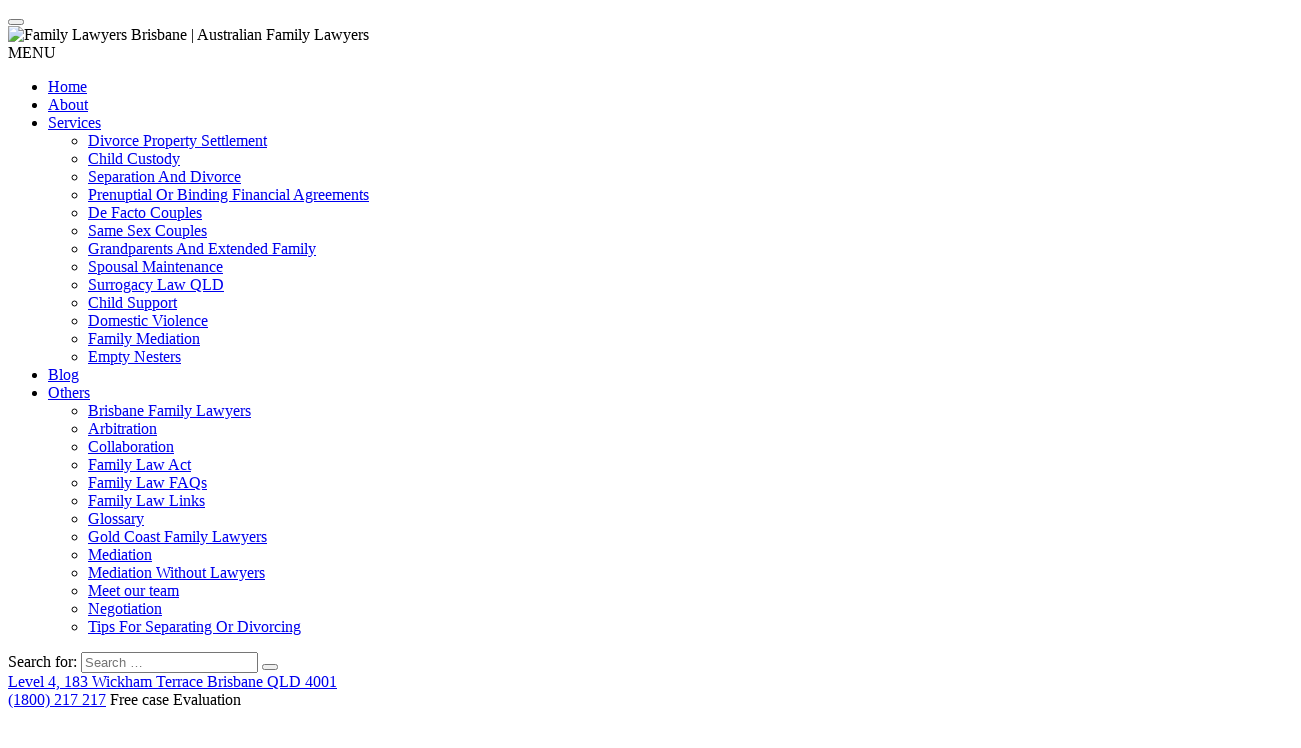

--- FILE ---
content_type: text/html; charset=UTF-8
request_url: https://familylaw.aylwardgame.com.au/can-my-partner-adopt-my-child-without-the-biological-fathers-consent/
body_size: 23628
content:
<!doctype html><html lang="en-AU"><head><link data-optimized="2" rel="stylesheet" href="https://familylaw.aylwardgame.com.au/wp-content/litespeed/css/6b3b9fd7fff2629f2e62de2f06712746.css?ver=c231e" /><script data-no-optimize="1">var litespeed_docref=sessionStorage.getItem("litespeed_docref");litespeed_docref&&(Object.defineProperty(document,"referrer",{get:function(){return litespeed_docref}}),sessionStorage.removeItem("litespeed_docref"));</script><meta http-equiv="Content-Type" content="text/html; charset=utf-8"><meta name="viewport" content="width=device-width, initial-scale=1"><link rel="profile" href="https://gmpg.org/xfn/11"><link rel="shortcut icon" type="image/x-icon" href="http://familylaw.aylwardgame.com.au/wp-content/themes/aylwardgame/assets/img/fav.png"><meta name="msvalidate.01" content="44073084C784F708E7A75E2EA23E3EDA" /><meta name='robots' content='index, follow, max-image-preview:large, max-snippet:-1, max-video-preview:-1' /><style>img:is([sizes="auto" i], [sizes^="auto," i]) { contain-intrinsic-size: 3000px 1500px }</style><meta property="og:title" content="Can My Partner Adopt My Child Without The Biological Father’s Consent?"/><meta property="og:description" content="Adoption is a profound and life-altering experience, one that has the potential to bring immense joy and fulfillment to families. However, it is also a legal pr"/><meta property="og:image:alt" content="Can-My-Partner-Adopt-My-Child-Without-The-Biological-Father&#039;s-Consent"/><meta property="og:image" content="https://familylaw.aylwardgame.com.au/wp-content/uploads/2023/10/Can-My-Partner-Adopt-My-Child-Without-The-Biological-Fathers-Consent.jpg"/><meta property="og:image:width" content="1200"/><meta property="og:image:height" content="628"/><meta property="og:type" content="article"/><meta property="og:article:published_time" content="2023-10-28 03:40:51"/><meta property="og:article:modified_time" content="2023-10-31 17:37:17"/><meta property="og:article:tag" content="Adopt My Child"/><meta property="og:article:tag" content="Adopt My Child Without The Biological Father&#039;s Consent"/><meta property="og:article:tag" content="Adoption in Australia"/><meta property="og:article:tag" content="Biological Father&#039;s Rights in Adoption"/><meta name="twitter:card" content="summary"><meta name="twitter:title" content="Can My Partner Adopt My Child Without The Biological Father’s Consent?"/><meta name="twitter:description" content="Adoption is a profound and life-altering experience, one that has the potential to bring immense joy and fulfillment to families. However, it is also a legal pr"/><meta name="twitter:image" content="https://familylaw.aylwardgame.com.au/wp-content/uploads/2023/10/Can-My-Partner-Adopt-My-Child-Without-The-Biological-Fathers-Consent.jpg"/><meta name="twitter:image:alt" content="Can-My-Partner-Adopt-My-Child-Without-The-Biological-Father&#039;s-Consent"/><meta name="author" content="aylwardgame"/><title>Can My Partner Adopt My Child Without The Biological Father&#039;s Consent?</title><meta name="description" content="&quot;Discover adoption complexities in Australia: Can my partner adopt my child without the biological father&#039;s consent?" /><link rel="canonical" href="https://familylaw.aylwardgame.com.au/can-my-partner-adopt-my-child-without-the-biological-fathers-consent/" /><meta property="og:url" content="https://familylaw.aylwardgame.com.au/can-my-partner-adopt-my-child-without-the-biological-fathers-consent/" /><meta property="og:site_name" content="Family Lawyers Brisbane | Australian Family Lawyers" /><meta property="article:publisher" content="https://www.facebook.com/AylwardGameSolicitors" /><meta property="article:published_time" content="2023-10-27T17:40:51+00:00" /><meta property="article:modified_time" content="2023-10-31T07:37:17+00:00" /><meta property="og:image" content="https://familylaw.aylwardgame.com.au/wp-content/uploads/2023/10/Can-My-Partner-Adopt-My-Child-Without-The-Biological-Fathers-Consent.jpg" /><meta property="og:image:width" content="1200" /><meta property="og:image:height" content="628" /><meta property="og:image:type" content="image/jpeg" /><meta name="author" content="aylwardgame" /><meta name="twitter:creator" content="@AylwardGame" /><meta name="twitter:site" content="@AylwardGame" /><meta name="twitter:label1" content="Written by" /><meta name="twitter:data1" content="aylwardgame" /><meta name="twitter:label2" content="Est. reading time" /><meta name="twitter:data2" content="7 minutes" /> <script type="application/ld+json" class="yoast-schema-graph">{"@context":"https://schema.org","@graph":[{"@type":"Article","@id":"https://familylaw.aylwardgame.com.au/can-my-partner-adopt-my-child-without-the-biological-fathers-consent/#article","isPartOf":{"@id":"https://familylaw.aylwardgame.com.au/can-my-partner-adopt-my-child-without-the-biological-fathers-consent/"},"author":{"name":"aylwardgame","@id":"http://familylaw.aylwardgame.com.au/#/schema/person/2c0e285a846ea70cfa246e79aef7e698"},"headline":"Can My Partner Adopt My Child Without The Biological Father&#8217;s Consent?","datePublished":"2023-10-27T17:40:51+00:00","dateModified":"2023-10-31T07:37:17+00:00","mainEntityOfPage":{"@id":"https://familylaw.aylwardgame.com.au/can-my-partner-adopt-my-child-without-the-biological-fathers-consent/"},"wordCount":1468,"publisher":{"@id":"http://familylaw.aylwardgame.com.au/#organization"},"image":{"@id":"https://familylaw.aylwardgame.com.au/can-my-partner-adopt-my-child-without-the-biological-fathers-consent/#primaryimage"},"thumbnailUrl":"https://familylaw.aylwardgame.com.au/wp-content/uploads/2023/10/Can-My-Partner-Adopt-My-Child-Without-The-Biological-Fathers-Consent.jpg","keywords":["Adopt My Child","Adopt My Child Without The Biological Father's Consent","Adoption in Australia","Biological Father's Rights in Adoption"],"articleSection":["Child Support","Co-Parenting"],"inLanguage":"en-AU"},{"@type":"WebPage","@id":"https://familylaw.aylwardgame.com.au/can-my-partner-adopt-my-child-without-the-biological-fathers-consent/","url":"https://familylaw.aylwardgame.com.au/can-my-partner-adopt-my-child-without-the-biological-fathers-consent/","name":"Can My Partner Adopt My Child Without The Biological Father's Consent?","isPartOf":{"@id":"http://familylaw.aylwardgame.com.au/#website"},"primaryImageOfPage":{"@id":"https://familylaw.aylwardgame.com.au/can-my-partner-adopt-my-child-without-the-biological-fathers-consent/#primaryimage"},"image":{"@id":"https://familylaw.aylwardgame.com.au/can-my-partner-adopt-my-child-without-the-biological-fathers-consent/#primaryimage"},"thumbnailUrl":"https://familylaw.aylwardgame.com.au/wp-content/uploads/2023/10/Can-My-Partner-Adopt-My-Child-Without-The-Biological-Fathers-Consent.jpg","datePublished":"2023-10-27T17:40:51+00:00","dateModified":"2023-10-31T07:37:17+00:00","description":"\"Discover adoption complexities in Australia: Can my partner adopt my child without the biological father's consent?","breadcrumb":{"@id":"https://familylaw.aylwardgame.com.au/can-my-partner-adopt-my-child-without-the-biological-fathers-consent/#breadcrumb"},"inLanguage":"en-AU","potentialAction":[{"@type":"ReadAction","target":["https://familylaw.aylwardgame.com.au/can-my-partner-adopt-my-child-without-the-biological-fathers-consent/"]}]},{"@type":"ImageObject","inLanguage":"en-AU","@id":"https://familylaw.aylwardgame.com.au/can-my-partner-adopt-my-child-without-the-biological-fathers-consent/#primaryimage","url":"https://familylaw.aylwardgame.com.au/wp-content/uploads/2023/10/Can-My-Partner-Adopt-My-Child-Without-The-Biological-Fathers-Consent.jpg","contentUrl":"https://familylaw.aylwardgame.com.au/wp-content/uploads/2023/10/Can-My-Partner-Adopt-My-Child-Without-The-Biological-Fathers-Consent.jpg","width":1200,"height":628,"caption":"Can-My-Partner-Adopt-My-Child-Without-The-Biological-Father's-Consent"},{"@type":"BreadcrumbList","@id":"https://familylaw.aylwardgame.com.au/can-my-partner-adopt-my-child-without-the-biological-fathers-consent/#breadcrumb","itemListElement":[{"@type":"ListItem","position":1,"name":"Home","item":"https://familylaw.aylwardgame.com.au/"},{"@type":"ListItem","position":2,"name":"Brisbane Family Law Blog","item":"http://familylaw.aylwardgame.com.au/family-law-blog/"},{"@type":"ListItem","position":3,"name":"Can My Partner Adopt My Child Without The Biological Father&#8217;s Consent?"}]},{"@type":"WebSite","@id":"http://familylaw.aylwardgame.com.au/#website","url":"http://familylaw.aylwardgame.com.au/","name":"Family Lawyers Brisbane | Australian Family Lawyers","description":"Aylward Game Solicitors Brisbane are a modern Family Law Firm.","publisher":{"@id":"http://familylaw.aylwardgame.com.au/#organization"},"potentialAction":[{"@type":"SearchAction","target":{"@type":"EntryPoint","urlTemplate":"http://familylaw.aylwardgame.com.au/?s={search_term_string}"},"query-input":{"@type":"PropertyValueSpecification","valueRequired":true,"valueName":"search_term_string"}}],"inLanguage":"en-AU"},{"@type":"Organization","@id":"http://familylaw.aylwardgame.com.au/#organization","name":"Aylward Game Solicitors Brisbane","url":"http://familylaw.aylwardgame.com.au/","logo":{"@type":"ImageObject","inLanguage":"en-AU","@id":"http://familylaw.aylwardgame.com.au/#/schema/logo/image/","url":"https://familylaw.aylwardgame.com.au/wp-content/uploads/2017/11/logo-1.png","contentUrl":"https://familylaw.aylwardgame.com.au/wp-content/uploads/2017/11/logo-1.png","width":400,"height":72,"caption":"Aylward Game Solicitors Brisbane"},"image":{"@id":"http://familylaw.aylwardgame.com.au/#/schema/logo/image/"},"sameAs":["https://www.facebook.com/AylwardGameSolicitors","https://x.com/AylwardGame","https://www.instagram.com/aylwardgamesolicitors","https://www.linkedin.com/showcase/18142826/","https://myspace.com/aylwardgame4u","https://www.pinterest.com.au/aylwardgame4u","https://www.youtube.com/channel/UCn0m9d5GIGto27qiyVq4Nmw"]},{"@type":"Person","@id":"http://familylaw.aylwardgame.com.au/#/schema/person/2c0e285a846ea70cfa246e79aef7e698","name":"aylwardgame","image":{"@type":"ImageObject","inLanguage":"en-AU","@id":"http://familylaw.aylwardgame.com.au/#/schema/person/image/","url":"https://familylaw.aylwardgame.com.au/wp-content/litespeed/avatar/65e38aab605899466822a1b6f7b79390.jpg?ver=1764157798","contentUrl":"https://familylaw.aylwardgame.com.au/wp-content/litespeed/avatar/65e38aab605899466822a1b6f7b79390.jpg?ver=1764157798","caption":"aylwardgame"}}]}</script> <link rel="alternate" type="application/rss+xml" title="Family Lawyers Brisbane | Australian Family Lawyers &raquo; Feed" href="https://familylaw.aylwardgame.com.au/feed/" /><link rel="alternate" type="application/rss+xml" title="Family Lawyers Brisbane | Australian Family Lawyers &raquo; Comments Feed" href="https://familylaw.aylwardgame.com.au/comments/feed/" /><style id='classic-theme-styles-inline-css' type='text/css'>/*! This file is auto-generated */
.wp-block-button__link{color:#fff;background-color:#32373c;border-radius:9999px;box-shadow:none;text-decoration:none;padding:calc(.667em + 2px) calc(1.333em + 2px);font-size:1.125em}.wp-block-file__button{background:#32373c;color:#fff;text-decoration:none}</style><style id='global-styles-inline-css' type='text/css'>:root{--wp--preset--aspect-ratio--square: 1;--wp--preset--aspect-ratio--4-3: 4/3;--wp--preset--aspect-ratio--3-4: 3/4;--wp--preset--aspect-ratio--3-2: 3/2;--wp--preset--aspect-ratio--2-3: 2/3;--wp--preset--aspect-ratio--16-9: 16/9;--wp--preset--aspect-ratio--9-16: 9/16;--wp--preset--color--black: #000000;--wp--preset--color--cyan-bluish-gray: #abb8c3;--wp--preset--color--white: #ffffff;--wp--preset--color--pale-pink: #f78da7;--wp--preset--color--vivid-red: #cf2e2e;--wp--preset--color--luminous-vivid-orange: #ff6900;--wp--preset--color--luminous-vivid-amber: #fcb900;--wp--preset--color--light-green-cyan: #7bdcb5;--wp--preset--color--vivid-green-cyan: #00d084;--wp--preset--color--pale-cyan-blue: #8ed1fc;--wp--preset--color--vivid-cyan-blue: #0693e3;--wp--preset--color--vivid-purple: #9b51e0;--wp--preset--gradient--vivid-cyan-blue-to-vivid-purple: linear-gradient(135deg,rgba(6,147,227,1) 0%,rgb(155,81,224) 100%);--wp--preset--gradient--light-green-cyan-to-vivid-green-cyan: linear-gradient(135deg,rgb(122,220,180) 0%,rgb(0,208,130) 100%);--wp--preset--gradient--luminous-vivid-amber-to-luminous-vivid-orange: linear-gradient(135deg,rgba(252,185,0,1) 0%,rgba(255,105,0,1) 100%);--wp--preset--gradient--luminous-vivid-orange-to-vivid-red: linear-gradient(135deg,rgba(255,105,0,1) 0%,rgb(207,46,46) 100%);--wp--preset--gradient--very-light-gray-to-cyan-bluish-gray: linear-gradient(135deg,rgb(238,238,238) 0%,rgb(169,184,195) 100%);--wp--preset--gradient--cool-to-warm-spectrum: linear-gradient(135deg,rgb(74,234,220) 0%,rgb(151,120,209) 20%,rgb(207,42,186) 40%,rgb(238,44,130) 60%,rgb(251,105,98) 80%,rgb(254,248,76) 100%);--wp--preset--gradient--blush-light-purple: linear-gradient(135deg,rgb(255,206,236) 0%,rgb(152,150,240) 100%);--wp--preset--gradient--blush-bordeaux: linear-gradient(135deg,rgb(254,205,165) 0%,rgb(254,45,45) 50%,rgb(107,0,62) 100%);--wp--preset--gradient--luminous-dusk: linear-gradient(135deg,rgb(255,203,112) 0%,rgb(199,81,192) 50%,rgb(65,88,208) 100%);--wp--preset--gradient--pale-ocean: linear-gradient(135deg,rgb(255,245,203) 0%,rgb(182,227,212) 50%,rgb(51,167,181) 100%);--wp--preset--gradient--electric-grass: linear-gradient(135deg,rgb(202,248,128) 0%,rgb(113,206,126) 100%);--wp--preset--gradient--midnight: linear-gradient(135deg,rgb(2,3,129) 0%,rgb(40,116,252) 100%);--wp--preset--font-size--small: 13px;--wp--preset--font-size--medium: 20px;--wp--preset--font-size--large: 36px;--wp--preset--font-size--x-large: 42px;--wp--preset--spacing--20: 0.44rem;--wp--preset--spacing--30: 0.67rem;--wp--preset--spacing--40: 1rem;--wp--preset--spacing--50: 1.5rem;--wp--preset--spacing--60: 2.25rem;--wp--preset--spacing--70: 3.38rem;--wp--preset--spacing--80: 5.06rem;--wp--preset--shadow--natural: 6px 6px 9px rgba(0, 0, 0, 0.2);--wp--preset--shadow--deep: 12px 12px 50px rgba(0, 0, 0, 0.4);--wp--preset--shadow--sharp: 6px 6px 0px rgba(0, 0, 0, 0.2);--wp--preset--shadow--outlined: 6px 6px 0px -3px rgba(255, 255, 255, 1), 6px 6px rgba(0, 0, 0, 1);--wp--preset--shadow--crisp: 6px 6px 0px rgba(0, 0, 0, 1);}:where(.is-layout-flex){gap: 0.5em;}:where(.is-layout-grid){gap: 0.5em;}body .is-layout-flex{display: flex;}.is-layout-flex{flex-wrap: wrap;align-items: center;}.is-layout-flex > :is(*, div){margin: 0;}body .is-layout-grid{display: grid;}.is-layout-grid > :is(*, div){margin: 0;}:where(.wp-block-columns.is-layout-flex){gap: 2em;}:where(.wp-block-columns.is-layout-grid){gap: 2em;}:where(.wp-block-post-template.is-layout-flex){gap: 1.25em;}:where(.wp-block-post-template.is-layout-grid){gap: 1.25em;}.has-black-color{color: var(--wp--preset--color--black) !important;}.has-cyan-bluish-gray-color{color: var(--wp--preset--color--cyan-bluish-gray) !important;}.has-white-color{color: var(--wp--preset--color--white) !important;}.has-pale-pink-color{color: var(--wp--preset--color--pale-pink) !important;}.has-vivid-red-color{color: var(--wp--preset--color--vivid-red) !important;}.has-luminous-vivid-orange-color{color: var(--wp--preset--color--luminous-vivid-orange) !important;}.has-luminous-vivid-amber-color{color: var(--wp--preset--color--luminous-vivid-amber) !important;}.has-light-green-cyan-color{color: var(--wp--preset--color--light-green-cyan) !important;}.has-vivid-green-cyan-color{color: var(--wp--preset--color--vivid-green-cyan) !important;}.has-pale-cyan-blue-color{color: var(--wp--preset--color--pale-cyan-blue) !important;}.has-vivid-cyan-blue-color{color: var(--wp--preset--color--vivid-cyan-blue) !important;}.has-vivid-purple-color{color: var(--wp--preset--color--vivid-purple) !important;}.has-black-background-color{background-color: var(--wp--preset--color--black) !important;}.has-cyan-bluish-gray-background-color{background-color: var(--wp--preset--color--cyan-bluish-gray) !important;}.has-white-background-color{background-color: var(--wp--preset--color--white) !important;}.has-pale-pink-background-color{background-color: var(--wp--preset--color--pale-pink) !important;}.has-vivid-red-background-color{background-color: var(--wp--preset--color--vivid-red) !important;}.has-luminous-vivid-orange-background-color{background-color: var(--wp--preset--color--luminous-vivid-orange) !important;}.has-luminous-vivid-amber-background-color{background-color: var(--wp--preset--color--luminous-vivid-amber) !important;}.has-light-green-cyan-background-color{background-color: var(--wp--preset--color--light-green-cyan) !important;}.has-vivid-green-cyan-background-color{background-color: var(--wp--preset--color--vivid-green-cyan) !important;}.has-pale-cyan-blue-background-color{background-color: var(--wp--preset--color--pale-cyan-blue) !important;}.has-vivid-cyan-blue-background-color{background-color: var(--wp--preset--color--vivid-cyan-blue) !important;}.has-vivid-purple-background-color{background-color: var(--wp--preset--color--vivid-purple) !important;}.has-black-border-color{border-color: var(--wp--preset--color--black) !important;}.has-cyan-bluish-gray-border-color{border-color: var(--wp--preset--color--cyan-bluish-gray) !important;}.has-white-border-color{border-color: var(--wp--preset--color--white) !important;}.has-pale-pink-border-color{border-color: var(--wp--preset--color--pale-pink) !important;}.has-vivid-red-border-color{border-color: var(--wp--preset--color--vivid-red) !important;}.has-luminous-vivid-orange-border-color{border-color: var(--wp--preset--color--luminous-vivid-orange) !important;}.has-luminous-vivid-amber-border-color{border-color: var(--wp--preset--color--luminous-vivid-amber) !important;}.has-light-green-cyan-border-color{border-color: var(--wp--preset--color--light-green-cyan) !important;}.has-vivid-green-cyan-border-color{border-color: var(--wp--preset--color--vivid-green-cyan) !important;}.has-pale-cyan-blue-border-color{border-color: var(--wp--preset--color--pale-cyan-blue) !important;}.has-vivid-cyan-blue-border-color{border-color: var(--wp--preset--color--vivid-cyan-blue) !important;}.has-vivid-purple-border-color{border-color: var(--wp--preset--color--vivid-purple) !important;}.has-vivid-cyan-blue-to-vivid-purple-gradient-background{background: var(--wp--preset--gradient--vivid-cyan-blue-to-vivid-purple) !important;}.has-light-green-cyan-to-vivid-green-cyan-gradient-background{background: var(--wp--preset--gradient--light-green-cyan-to-vivid-green-cyan) !important;}.has-luminous-vivid-amber-to-luminous-vivid-orange-gradient-background{background: var(--wp--preset--gradient--luminous-vivid-amber-to-luminous-vivid-orange) !important;}.has-luminous-vivid-orange-to-vivid-red-gradient-background{background: var(--wp--preset--gradient--luminous-vivid-orange-to-vivid-red) !important;}.has-very-light-gray-to-cyan-bluish-gray-gradient-background{background: var(--wp--preset--gradient--very-light-gray-to-cyan-bluish-gray) !important;}.has-cool-to-warm-spectrum-gradient-background{background: var(--wp--preset--gradient--cool-to-warm-spectrum) !important;}.has-blush-light-purple-gradient-background{background: var(--wp--preset--gradient--blush-light-purple) !important;}.has-blush-bordeaux-gradient-background{background: var(--wp--preset--gradient--blush-bordeaux) !important;}.has-luminous-dusk-gradient-background{background: var(--wp--preset--gradient--luminous-dusk) !important;}.has-pale-ocean-gradient-background{background: var(--wp--preset--gradient--pale-ocean) !important;}.has-electric-grass-gradient-background{background: var(--wp--preset--gradient--electric-grass) !important;}.has-midnight-gradient-background{background: var(--wp--preset--gradient--midnight) !important;}.has-small-font-size{font-size: var(--wp--preset--font-size--small) !important;}.has-medium-font-size{font-size: var(--wp--preset--font-size--medium) !important;}.has-large-font-size{font-size: var(--wp--preset--font-size--large) !important;}.has-x-large-font-size{font-size: var(--wp--preset--font-size--x-large) !important;}
:where(.wp-block-post-template.is-layout-flex){gap: 1.25em;}:where(.wp-block-post-template.is-layout-grid){gap: 1.25em;}
:where(.wp-block-columns.is-layout-flex){gap: 2em;}:where(.wp-block-columns.is-layout-grid){gap: 2em;}
:root :where(.wp-block-pullquote){font-size: 1.5em;line-height: 1.6;}</style><style id='rs-plugin-settings-inline-css' type='text/css'>#rs-demo-id {}</style><style id='ez-toc-inline-css' type='text/css'>div#ez-toc-container .ez-toc-title {font-size: 120%;}div#ez-toc-container .ez-toc-title {font-weight: 500;}div#ez-toc-container ul li {font-size: 95%;}div#ez-toc-container nav ul ul li ul li {font-size: 90%!important;}
.ez-toc-container-direction {direction: ltr;}.ez-toc-counter ul{counter-reset: item ;}.ez-toc-counter nav ul li a::before {content: counters(item, ".", decimal) ". ";display: inline-block;counter-increment: item;flex-grow: 0;flex-shrink: 0;margin-right: .2em; float: left; }.ez-toc-widget-direction {direction: ltr;}.ez-toc-widget-container ul{counter-reset: item ;}.ez-toc-widget-container nav ul li a::before {content: counters(item, ".", decimal) ". ";display: inline-block;counter-increment: item;flex-grow: 0;flex-shrink: 0;margin-right: .2em; float: left; }</style> <script type="litespeed/javascript" data-src="https://familylaw.aylwardgame.com.au/wp-includes/js/jquery/jquery.min.js" id="jquery-core-js"></script> <link rel="EditURI" type="application/rsd+xml" title="RSD" href="https://familylaw.aylwardgame.com.au/xmlrpc.php?rsd" /><meta name="generator" content="WordPress 6.8.3" /><link rel='shortlink' href='https://familylaw.aylwardgame.com.au/?p=10758' /><meta name="generator" content="Powered by WPBakery Page Builder - drag and drop page builder for WordPress."/><meta name="generator" content="Powered by Slider Revolution 6.4.3 - responsive, Mobile-Friendly Slider Plugin for WordPress with comfortable drag and drop interface." /><link rel="icon" href="https://familylaw.aylwardgame.com.au/wp-content/uploads/2020/04/fav.png" sizes="32x32" /><link rel="icon" href="https://familylaw.aylwardgame.com.au/wp-content/uploads/2020/04/fav.png" sizes="192x192" /><link rel="apple-touch-icon" href="https://familylaw.aylwardgame.com.au/wp-content/uploads/2020/04/fav.png" /><meta name="msapplication-TileImage" content="https://familylaw.aylwardgame.com.au/wp-content/uploads/2020/04/fav.png" /> <script type="litespeed/javascript">function setREVStartSize(e){window.RSIW=window.RSIW===undefined?window.innerWidth:window.RSIW;window.RSIH=window.RSIH===undefined?window.innerHeight:window.RSIH;try{var pw=document.getElementById(e.c).parentNode.offsetWidth,newh;pw=pw===0||isNaN(pw)?window.RSIW:pw;e.tabw=e.tabw===undefined?0:parseInt(e.tabw);e.thumbw=e.thumbw===undefined?0:parseInt(e.thumbw);e.tabh=e.tabh===undefined?0:parseInt(e.tabh);e.thumbh=e.thumbh===undefined?0:parseInt(e.thumbh);e.tabhide=e.tabhide===undefined?0:parseInt(e.tabhide);e.thumbhide=e.thumbhide===undefined?0:parseInt(e.thumbhide);e.mh=e.mh===undefined||e.mh==""||e.mh==="auto"?0:parseInt(e.mh,0);if(e.layout==="fullscreen"||e.l==="fullscreen")
newh=Math.max(e.mh,window.RSIH);else{e.gw=Array.isArray(e.gw)?e.gw:[e.gw];for(var i in e.rl)if(e.gw[i]===undefined||e.gw[i]===0)e.gw[i]=e.gw[i-1];e.gh=e.el===undefined||e.el===""||(Array.isArray(e.el)&&e.el.length==0)?e.gh:e.el;e.gh=Array.isArray(e.gh)?e.gh:[e.gh];for(var i in e.rl)if(e.gh[i]===undefined||e.gh[i]===0)e.gh[i]=e.gh[i-1];var nl=new Array(e.rl.length),ix=0,sl;e.tabw=e.tabhide>=pw?0:e.tabw;e.thumbw=e.thumbhide>=pw?0:e.thumbw;e.tabh=e.tabhide>=pw?0:e.tabh;e.thumbh=e.thumbhide>=pw?0:e.thumbh;for(var i in e.rl)nl[i]=e.rl[i]<window.RSIW?0:e.rl[i];sl=nl[0];for(var i in nl)if(sl>nl[i]&&nl[i]>0){sl=nl[i];ix=i}
var m=pw>(e.gw[ix]+e.tabw+e.thumbw)?1:(pw-(e.tabw+e.thumbw))/(e.gw[ix]);newh=(e.gh[ix]*m)+(e.tabh+e.thumbh)}
if(window.rs_init_css===undefined)window.rs_init_css=document.head.appendChild(document.createElement("style"));document.getElementById(e.c).height=newh+"px";window.rs_init_css.innerHTML+="#"+e.c+"_wrapper { height: "+newh+"px }"}catch(e){console.log("Failure at Presize of Slider:"+e)}}</script> <style type="text/css" id="wp-custom-css">.vc_separator .vc_sep_holder .vc_sep_line{
	top: 0;
}
/* .corona-notice p{
	background: #000;
	color: #fff;
	padding: 10px 0;
	text-align: center;
}
.corona-notice{
	width: 100%;
	position: fixed;
	z-index: 999;
}
.header-top{
	margin-top: 40px;
}
.sticky-menu-area.fixed-top{
	margin-top: 40px;
} */</style><noscript><style>.wpb_animate_when_almost_visible { opacity: 1; }</style></noscript>
 <script type="litespeed/javascript" data-src="https://www.googletagmanager.com/gtag/js?id=UA-102157064-1"></script> <script type="litespeed/javascript">window.dataLayer=window.dataLayer||[];function gtag(){dataLayer.push(arguments)}
gtag('js',new Date());gtag('config','UA-102157064-1')</script>  <script type="litespeed/javascript" data-src="https://www.googletagmanager.com/gtag/js?id=AW-401605298"></script> <script type="litespeed/javascript">window.dataLayer=window.dataLayer||[];function gtag(){dataLayer.push(arguments)}gtag('js',new Date());gtag('config','AW-401605298')</script> </head><body class="wp-singular post-template-default single single-post postid-10758 single-format-standard wp-theme-aylwardgame can-my-partner-adopt-my-child-without-the-biological-fathers-consent sticky-enable wpb-js-composer js-comp-ver-6.7.0 vc_responsive">
<button class="miyn-button-trigger miynschedule"></button><div class="preloader-container"><div class="preloader">
<img data-lazyloaded="1" src="[data-uri]" width="250" height="259" data-src="https://familylaw.aylwardgame.com.au/wp-content/themes/aylwardgame/assets/img/preloader.gif" alt="Family Lawyers Brisbane | Australian Family Lawyers"></div></div><div class="mobile-menu-area"><div class="mobile-menu-content"><div class="mobile-logo"><div>MENU</div><div class="mobile-toggler">
<a class="open" href="#">
<i class="fas fa-times"></i>
</a></div></div><div class="mobile-menu"><ul id="mobile-menu" class="menu"><li id="menu-item-19" class="menu-item menu-item-type-post_type menu-item-object-page menu-item-home menu-item-19"><a href="https://familylaw.aylwardgame.com.au/">Home</a></li><li id="menu-item-4018" class="menu-item menu-item-type-post_type menu-item-object-page menu-item-4018"><a href="https://familylaw.aylwardgame.com.au/about-family-law-brisbane/">About</a></li><li id="menu-item-4019" class="mega_menu menu-item menu-item-type-post_type menu-item-object-page menu-item-has-children menu-item-4019"><a href="https://familylaw.aylwardgame.com.au/legal-services/">Services</a><ul class="sub-menu"><li id="menu-item-4334" class="menu-item menu-item-type-post_type menu-item-object-services menu-item-4334"><a href="https://familylaw.aylwardgame.com.au/services/divorce-property-settlement/">Divorce Property Settlement</a></li><li id="menu-item-4331" class="menu-item menu-item-type-post_type menu-item-object-services menu-item-4331"><a href="https://familylaw.aylwardgame.com.au/services/child-custody/">Child Custody</a></li><li id="menu-item-4341" class="menu-item menu-item-type-post_type menu-item-object-services menu-item-4341"><a href="https://familylaw.aylwardgame.com.au/services/separation-and-divorce/">Separation And Divorce</a></li><li id="menu-item-4339" class="menu-item menu-item-type-post_type menu-item-object-services menu-item-4339"><a href="https://familylaw.aylwardgame.com.au/services/prenuptial-or-binding-financial-agreements/">Prenuptial Or Binding Financial Agreements</a></li><li id="menu-item-4333" class="menu-item menu-item-type-post_type menu-item-object-services menu-item-4333"><a href="https://familylaw.aylwardgame.com.au/services/de-facto-couples/">De Facto Couples</a></li><li id="menu-item-4340" class="menu-item menu-item-type-post_type menu-item-object-services menu-item-4340"><a href="https://familylaw.aylwardgame.com.au/services/same-sex-couples/">Same Sex Couples</a></li><li id="menu-item-4338" class="menu-item menu-item-type-post_type menu-item-object-services menu-item-4338"><a href="https://familylaw.aylwardgame.com.au/services/grandparents-and-extended-family/">Grandparents And Extended Family</a></li><li id="menu-item-4342" class="menu-item menu-item-type-post_type menu-item-object-services menu-item-4342"><a href="https://familylaw.aylwardgame.com.au/services/spousal-maintenance/">Spousal Maintenance</a></li><li id="menu-item-4343" class="menu-item menu-item-type-post_type menu-item-object-services menu-item-4343"><a href="https://familylaw.aylwardgame.com.au/services/surrogacy-law-qld/">Surrogacy Law QLD</a></li><li id="menu-item-4332" class="menu-item menu-item-type-post_type menu-item-object-services menu-item-4332"><a href="https://familylaw.aylwardgame.com.au/services/child-support/">Child Support</a></li><li id="menu-item-4335" class="menu-item menu-item-type-post_type menu-item-object-services menu-item-4335"><a href="https://familylaw.aylwardgame.com.au/services/domestic-violence/">Domestic Violence</a></li><li id="menu-item-4337" class="menu-item menu-item-type-post_type menu-item-object-services menu-item-4337"><a href="https://familylaw.aylwardgame.com.au/services/family-mediation/">Family Mediation</a></li><li id="menu-item-4336" class="menu-item menu-item-type-post_type menu-item-object-services menu-item-4336"><a href="https://familylaw.aylwardgame.com.au/services/empty-nesters/">Empty Nesters</a></li></ul></li><li id="menu-item-4005" class="menu-item menu-item-type-post_type menu-item-object-page current_page_parent menu-item-4005"><a href="https://familylaw.aylwardgame.com.au/family-law-blog/">Blog</a></li><li id="menu-item-9848" class="mega_menu menu-item menu-item-type-custom menu-item-object-custom menu-item-has-children menu-item-9848"><a href="#">Others</a><ul class="sub-menu"><li id="menu-item-10099" class="menu-item menu-item-type-post_type menu-item-object-page menu-item-10099"><a href="https://familylaw.aylwardgame.com.au/brisbane-family-lawyers/">Brisbane Family Lawyers</a></li><li id="menu-item-9850" class="menu-item menu-item-type-post_type menu-item-object-page menu-item-9850"><a href="https://familylaw.aylwardgame.com.au/arbitration/">Arbitration</a></li><li id="menu-item-9851" class="menu-item menu-item-type-post_type menu-item-object-page menu-item-9851"><a href="https://familylaw.aylwardgame.com.au/collaboration/">Collaboration</a></li><li id="menu-item-9852" class="menu-item menu-item-type-post_type menu-item-object-page menu-item-9852"><a href="https://familylaw.aylwardgame.com.au/family-law-act-2/">Family Law Act</a></li><li id="menu-item-9853" class="menu-item menu-item-type-post_type menu-item-object-page menu-item-9853"><a href="https://familylaw.aylwardgame.com.au/family-law-faqs/">Family Law FAQs</a></li><li id="menu-item-9854" class="menu-item menu-item-type-post_type menu-item-object-page menu-item-9854"><a href="https://familylaw.aylwardgame.com.au/family-law-links/">Family Law Links</a></li><li id="menu-item-9856" class="menu-item menu-item-type-post_type menu-item-object-page menu-item-9856"><a href="https://familylaw.aylwardgame.com.au/glossary/">Glossary</a></li><li id="menu-item-9857" class="menu-item menu-item-type-post_type menu-item-object-page menu-item-9857"><a href="https://familylaw.aylwardgame.com.au/gold-coast-family-lawyers/">Gold Coast Family Lawyers</a></li><li id="menu-item-9858" class="menu-item menu-item-type-post_type menu-item-object-page menu-item-9858"><a href="https://familylaw.aylwardgame.com.au/mediation/">Mediation</a></li><li id="menu-item-9859" class="menu-item menu-item-type-post_type menu-item-object-page menu-item-9859"><a href="https://familylaw.aylwardgame.com.au/mediation-without-lawyers/">Mediation Without Lawyers</a></li><li id="menu-item-9860" class="menu-item menu-item-type-post_type menu-item-object-page menu-item-9860"><a href="https://familylaw.aylwardgame.com.au/brisbane-family-lawyer-team/">Meet our team</a></li><li id="menu-item-9861" class="menu-item menu-item-type-post_type menu-item-object-page menu-item-9861"><a href="https://familylaw.aylwardgame.com.au/negotiation/">Negotiation</a></li><li id="menu-item-9865" class="menu-item menu-item-type-post_type menu-item-object-page menu-item-9865"><a href="https://familylaw.aylwardgame.com.au/tips-for-seperating-or-divorcing/">Tips For Separating Or Divorcing</a></li></ul></li></ul></div><div id="miyn-client-widget" class="mobile-top-menus"><form class="search-form" role="search" method="get" action="https://familylaw.aylwardgame.com.au/">
<label>
<span class="screen-reader-text">Search for:</span>
<input type="hidden" name="post_type" value="post" />
<input type="search" class="search-field" placeholder="Search …" value="" name="s">
</label>
<button type="submit" class="sidebar-input-submit"><i class="fas fa-search"></i></button></form></div><div class="mobile-menu-address">
<i class="flaticon-maps-and-flags"></i><div class="address-details">
<a class="location-link" href="https://familylaw.aylwardgame.com.au/contact-family-law/#location-map">
Level 4, 183 Wickham Terrace        				<span>Brisbane QLD 4001</span>
</a></div></div><div class="mobile-menu-contact">
<i class="flaticon-phone-receiver"></i><div class="address-details">
<a href="tel:1800217217">(1800) 217 217</a>
<span>Free case Evaluation</span></div></div><div class="mobile-menu-social">
<a href="https://twitter.com/AylwardGame" target="_blank">
<svg width="13" height="13" viewBox="0 0 1200 1227" fill="none" xmlns="http://www.w3.org/2000/svg">
<path d="M714.163 519.284L1160.89 0H1055.03L667.137 450.887L357.328 0H0L468.492 681.821L0 1226.37H105.866L515.491 750.218L842.672 1226.37H1200L714.137 519.284H714.163ZM569.165 687.828L521.697 619.934L144.011 79.6944H306.615L611.412 515.685L658.88 583.579L1055.08 1150.3H892.476L569.165 687.854V687.828Z" fill="#fff"/>
</svg>
</a>    			<a href="https://www.facebook.com/AylwardGameSolicitors" target="_blank"><i class="fab fa-facebook-square"></i></a>    			<a href="https://www.linkedin.com/company/aylward-game-solicitors" target="_blank"><i class="fab fa-linkedin"></i></a>    			<a href="https://www.instagram.com/aylwardgamesolicitors" target="_blank"><i class="fab fa-instagram"></i></a>    			<a href="https://www.pinterest.com.au/aylwardgame4u" target="_blank"><i class="fab fa-pinterest"></i></a></div></div></div><div id="page" class="site"><header class="header"><div class="header-top"><div class="nav-top"><ul id="top-menu" class="menu"><li id="menu-item-9912" class="menu-item menu-item-type-post_type menu-item-object-page menu-item-9912"><a href="https://familylaw.aylwardgame.com.au/ebooks/">Ebooks</a></li><li id="menu-item-9840" class="menu-item menu-item-type-post_type menu-item-object-page menu-item-9840"><a href="https://familylaw.aylwardgame.com.au/contact-family-law/">Contact</a></li></ul></div><div class="header-top-right"><div class="client-area"><h2>IN ASSOCIATION WITH</h2>
<a class="head-flm" target="_blank" href="https://familylawyersmackay.com.au/"><img data-lazyloaded="1" src="[data-uri]" width="208" height="76" data-src="https://familylaw.aylwardgame.com.au/wp-content/uploads/2022/12/flm-logo.png" alt="FLM logo"/></a></div><div class="social-links">
<a href="https://twitter.com/AylwardGame" target="_blank">
<svg width="14" height="14" viewBox="0 0 1200 1227" fill="none" xmlns="http://www.w3.org/2000/svg">
<path d="M714.163 519.284L1160.89 0H1055.03L667.137 450.887L357.328 0H0L468.492 681.821L0 1226.37H105.866L515.491 750.218L842.672 1226.37H1200L714.137 519.284H714.163ZM569.165 687.828L521.697 619.934L144.011 79.6944H306.615L611.412 515.685L658.88 583.579L1055.08 1150.3H892.476L569.165 687.854V687.828Z" fill="#fff"/>
</svg>
</a>
<a href="https://www.facebook.com/AylwardGameSolicitors" target="_blank"><i class="fab fa-facebook-f"></i></a>
<a href="https://www.linkedin.com/company/aylward-game-solicitors" target="_blank"><i class="fab fa-linkedin-in"></i></a>
<a href="https://www.instagram.com/aylwardgamesolicitors" target="_blank"><i class="fab fa-instagram"></i></a>
<a href="https://www.pinterest.com.au/aylwardgame4u" target="_blank"><i class="fab fa-pinterest-p"></i></a></div></div></div><div class="header-bottom">
<a href="https://familylaw.aylwardgame.com.au/" class="logo">
<img data-lazyloaded="1" src="[data-uri]" width="400" height="72" data-src="https://familylaw.aylwardgame.com.au/wp-content/uploads/2022/12/flags-logo-white.png" alt="AGS">
</a><div class="header-bottom-right"><div class="header-bottom-content visit-our"><div class="img-wrapper">
<img data-lazyloaded="1" src="[data-uri]" width="46" height="45" data-src="https://familylaw.aylwardgame.com.au/wp-content/themes/aylwardgame/assets/img/mouse.webp" alt="Icon"></div><div class="header-bottom-text-content"><h3>Visit Our</h3><h2>Main Site</h2>
<a href="https://aylwardgame.com.au/" target="_blank">
Click Here
<img data-lazyloaded="1" src="[data-uri]" width="17" height="9" data-src="https://familylaw.aylwardgame.com.au/wp-content/themes/aylwardgame/assets/img/arrow.webp" alt="Icon">
</a></div></div><div class="header-bottom-content our-office"><div class="img-wrapper">
<img data-lazyloaded="1" src="[data-uri]" width="20" height="28" data-src="https://familylaw.aylwardgame.com.au/wp-content/themes/aylwardgame/assets/img/map.webp" alt="Icon"></div><div class="header-bottom-text-content"><h3>Our Offices</h3><div class="hbtc-slider">
<a target="_blank" href="https://goo.gl/maps/XowHowqGie23WsVx8">
2/20 Grice Ave, Paradise Point  <br>
<span class="light-text">Gold Coast QLD 4216</span>
</a>
<a target="_blank" href="https://goo.gl/maps/5z8Hw6ASRHaTaVZXA" style="font-size: 13px;line-height: 17px;display:block">
T2.101 The Hive <br>
55 Plaza Parade  <br>
<span class="light-text">Maroochydore Qld 4558</span>
</a>
<a target="_blank" href="https://g.page/AylwardGameSolicitors?share">
Level 4, 183 Wickham Terrace <br>
<span class="light-text">Brisbane QLD 4001</span>
</a></div></div></div><div class="header-bottom-content free-case"><div class="img-wrapper">
<img data-lazyloaded="1" src="[data-uri]" width="29" height="29" data-src="https://familylaw.aylwardgame.com.au/wp-content/themes/aylwardgame/assets/img/phone.webp" alt="Icon"></div>
<a href="tel:1800217217" class="header-bottom-text-content"><h3>Book case evaluation</h3><h2>(1800) 217 217</h2>
</a></div></div><div class="header-new-ham mobile-toggler">
<a href="javascript:void(0)">
<i class="fas fa-bars"></i>
</a></div></div></header><div class="nav-area"><nav class="main-nav"><ul id="primary-menu" class="menu"><li class="menu-item menu-item-type-post_type menu-item-object-page menu-item-home menu-item-19"><a href="https://familylaw.aylwardgame.com.au/">Home</a></li><li class="menu-item menu-item-type-post_type menu-item-object-page menu-item-4018"><a href="https://familylaw.aylwardgame.com.au/about-family-law-brisbane/">About</a></li><li class="mega_menu menu-item menu-item-type-post_type menu-item-object-page menu-item-has-children menu-item-4019"><a href="https://familylaw.aylwardgame.com.au/legal-services/">Services</a><ul class="sub-menu"><li class="menu-item menu-item-type-post_type menu-item-object-services menu-item-4334"><a href="https://familylaw.aylwardgame.com.au/services/divorce-property-settlement/">Divorce Property Settlement</a></li><li class="menu-item menu-item-type-post_type menu-item-object-services menu-item-4331"><a href="https://familylaw.aylwardgame.com.au/services/child-custody/">Child Custody</a></li><li class="menu-item menu-item-type-post_type menu-item-object-services menu-item-4341"><a href="https://familylaw.aylwardgame.com.au/services/separation-and-divorce/">Separation And Divorce</a></li><li class="menu-item menu-item-type-post_type menu-item-object-services menu-item-4339"><a href="https://familylaw.aylwardgame.com.au/services/prenuptial-or-binding-financial-agreements/">Prenuptial Or Binding Financial Agreements</a></li><li class="menu-item menu-item-type-post_type menu-item-object-services menu-item-4333"><a href="https://familylaw.aylwardgame.com.au/services/de-facto-couples/">De Facto Couples</a></li><li class="menu-item menu-item-type-post_type menu-item-object-services menu-item-4340"><a href="https://familylaw.aylwardgame.com.au/services/same-sex-couples/">Same Sex Couples</a></li><li class="menu-item menu-item-type-post_type menu-item-object-services menu-item-4338"><a href="https://familylaw.aylwardgame.com.au/services/grandparents-and-extended-family/">Grandparents And Extended Family</a></li><li class="menu-item menu-item-type-post_type menu-item-object-services menu-item-4342"><a href="https://familylaw.aylwardgame.com.au/services/spousal-maintenance/">Spousal Maintenance</a></li><li class="menu-item menu-item-type-post_type menu-item-object-services menu-item-4343"><a href="https://familylaw.aylwardgame.com.au/services/surrogacy-law-qld/">Surrogacy Law QLD</a></li><li class="menu-item menu-item-type-post_type menu-item-object-services menu-item-4332"><a href="https://familylaw.aylwardgame.com.au/services/child-support/">Child Support</a></li><li class="menu-item menu-item-type-post_type menu-item-object-services menu-item-4335"><a href="https://familylaw.aylwardgame.com.au/services/domestic-violence/">Domestic Violence</a></li><li class="menu-item menu-item-type-post_type menu-item-object-services menu-item-4337"><a href="https://familylaw.aylwardgame.com.au/services/family-mediation/">Family Mediation</a></li><li class="menu-item menu-item-type-post_type menu-item-object-services menu-item-4336"><a href="https://familylaw.aylwardgame.com.au/services/empty-nesters/">Empty Nesters</a></li></ul></li><li class="menu-item menu-item-type-post_type menu-item-object-page current_page_parent menu-item-4005"><a href="https://familylaw.aylwardgame.com.au/family-law-blog/">Blog</a></li><li class="mega_menu menu-item menu-item-type-custom menu-item-object-custom menu-item-has-children menu-item-9848"><a href="#">Others</a><ul class="sub-menu"><li class="menu-item menu-item-type-post_type menu-item-object-page menu-item-10099"><a href="https://familylaw.aylwardgame.com.au/brisbane-family-lawyers/">Brisbane Family Lawyers</a></li><li class="menu-item menu-item-type-post_type menu-item-object-page menu-item-9850"><a href="https://familylaw.aylwardgame.com.au/arbitration/">Arbitration</a></li><li class="menu-item menu-item-type-post_type menu-item-object-page menu-item-9851"><a href="https://familylaw.aylwardgame.com.au/collaboration/">Collaboration</a></li><li class="menu-item menu-item-type-post_type menu-item-object-page menu-item-9852"><a href="https://familylaw.aylwardgame.com.au/family-law-act-2/">Family Law Act</a></li><li class="menu-item menu-item-type-post_type menu-item-object-page menu-item-9853"><a href="https://familylaw.aylwardgame.com.au/family-law-faqs/">Family Law FAQs</a></li><li class="menu-item menu-item-type-post_type menu-item-object-page menu-item-9854"><a href="https://familylaw.aylwardgame.com.au/family-law-links/">Family Law Links</a></li><li class="menu-item menu-item-type-post_type menu-item-object-page menu-item-9856"><a href="https://familylaw.aylwardgame.com.au/glossary/">Glossary</a></li><li class="menu-item menu-item-type-post_type menu-item-object-page menu-item-9857"><a href="https://familylaw.aylwardgame.com.au/gold-coast-family-lawyers/">Gold Coast Family Lawyers</a></li><li class="menu-item menu-item-type-post_type menu-item-object-page menu-item-9858"><a href="https://familylaw.aylwardgame.com.au/mediation/">Mediation</a></li><li class="menu-item menu-item-type-post_type menu-item-object-page menu-item-9859"><a href="https://familylaw.aylwardgame.com.au/mediation-without-lawyers/">Mediation Without Lawyers</a></li><li class="menu-item menu-item-type-post_type menu-item-object-page menu-item-9860"><a href="https://familylaw.aylwardgame.com.au/brisbane-family-lawyer-team/">Meet our team</a></li><li class="menu-item menu-item-type-post_type menu-item-object-page menu-item-9861"><a href="https://familylaw.aylwardgame.com.au/negotiation/">Negotiation</a></li><li class="menu-item menu-item-type-post_type menu-item-object-page menu-item-9865"><a href="https://familylaw.aylwardgame.com.au/tips-for-seperating-or-divorcing/">Tips For Separating Or Divorcing</a></li></ul></li></ul></nav><div class="nav-right">
<a href="javascript:void(0)" class="nav-right-book miynschedule">BOOK CASE EVALUATION</a><div class="top-left-side"><ul id="top-menu" class="menu"><li class="menu-item-has-children">
<a class="menu-head-location">Our Locations <img data-lazyloaded="1" src="[data-uri]" width="19" height="11" data-src="https://familylaw.aylwardgame.com.au/wp-content/themes/aylwardgame/assets/img/arrow-bottom.webp" alt="more"></a><ul class="sub-menu"><li class="location-mapping">
<a id="brisbane-map" href="https://familylaw.aylwardgame.com.au/family-lawyers-brisbane/" class=""><img data-lazyloaded="1" src="[data-uri]" width="60" height="83" data-src="https://aylwardgame.com.au/wp-content/themes/aylwardgame/assets/img/ags-marker-new.webp" alt="map marker" /><span>Brisbane</span></a>
<a id="gold-coast-map" href="https://familylaw.aylwardgame.com.au/gold-coast-family-lawyers/" class=""><img data-lazyloaded="1" src="[data-uri]" width="60" height="83" data-src="https://aylwardgame.com.au/wp-content/themes/aylwardgame/assets/img/ags-marker-new.webp" alt="map marker" /><span>Gold Coast</span></a>
<a id="sunshine-map" href="https://familylaw.aylwardgame.com.au/sunshine-coast-family-lawyers/" class=""><img data-lazyloaded="1" src="[data-uri]" width="60" height="83" data-src="https://aylwardgame.com.au/wp-content/themes/aylwardgame/assets/img/ags-marker-new.webp" alt="map marker" /><span>Sunshine Coast</span></a></li><li class="menu-item menu-item-type-post_type menu-item-object-page menu-item-7385">
<a rel="brisbane-map" href="https://familylaw.aylwardgame.com.au/family-lawyers-brisbane/">
Brisbane Family Lawyers
<span class="menu-description">
<i class="fas fa-map-marker-alt"></i> Level 4, 183 Wickham Terrace<br />
Brisbane QLD 4001
</span>
</a></li><li class="menu-item menu-item-type-post_type menu-item-object-page menu-item-8896">
<a rel="gold-coast-map"  href="https://familylaw.aylwardgame.com.au/gold-coast-family-lawyers/">
Gold Coast Family Lawyers
<span class="menu-description">
<i class="fas fa-map-marker-alt"></i> 2/20 Grice Ave<br />
Paradise Point Q 4216
</span>
</a></li><li class="menu-item menu-item-type-post_type menu-item-object-page menu-item-8953">
<a rel="sunshine-map" href="https://familylaw.aylwardgame.com.au/sunshine-coast-family-lawyers/">
Sunshine Coast Family Lawyers
<span class="menu-description">
<i class="fas fa-map-marker-alt"></i> T2.101 The Hive, 55 Plaza Parade<br />
Maroochydore Qld 4558
</span>
</a></li></ul></li></ul></div><div class="menu-search-form"><form role="search" method="get" id="searchform"
class="searchform" action="https://familylaw.aylwardgame.com.au/">
<input type="text" placeholder="Search..." value="" name="s" id="s" /></form>
<a><img data-lazyloaded="1" src="[data-uri]" width="47" height="47" data-src="https://familylaw.aylwardgame.com.au/wp-content/themes/aylwardgame/assets/img/n-search.png" alt="Search"></a></div></div></div><div class="sticky-menu-area"><div class="container"><div class="site-logo">
<a href="https://familylaw.aylwardgame.com.au/"><img data-lazyloaded="1" src="[data-uri]" width="400" height="72" data-src="https://familylaw.aylwardgame.com.au/wp-content/uploads/2020/04/FLAGS-logo-1.png.webp" alt="Family Lawyers Brisbane | Australian Family Lawyers"></a></div><div class="main-menu"><ul id="sticky-menu" class="menu"><li class="menu-item menu-item-type-post_type menu-item-object-page menu-item-home menu-item-19"><a href="https://familylaw.aylwardgame.com.au/">Home</a></li><li class="menu-item menu-item-type-post_type menu-item-object-page menu-item-4018"><a href="https://familylaw.aylwardgame.com.au/about-family-law-brisbane/">About</a></li><li class="mega_menu menu-item menu-item-type-post_type menu-item-object-page menu-item-has-children menu-item-4019"><a href="https://familylaw.aylwardgame.com.au/legal-services/">Services</a><ul class="sub-menu"><li class="menu-item menu-item-type-post_type menu-item-object-services menu-item-4334"><a href="https://familylaw.aylwardgame.com.au/services/divorce-property-settlement/">Divorce Property Settlement</a></li><li class="menu-item menu-item-type-post_type menu-item-object-services menu-item-4331"><a href="https://familylaw.aylwardgame.com.au/services/child-custody/">Child Custody</a></li><li class="menu-item menu-item-type-post_type menu-item-object-services menu-item-4341"><a href="https://familylaw.aylwardgame.com.au/services/separation-and-divorce/">Separation And Divorce</a></li><li class="menu-item menu-item-type-post_type menu-item-object-services menu-item-4339"><a href="https://familylaw.aylwardgame.com.au/services/prenuptial-or-binding-financial-agreements/">Prenuptial Or Binding Financial Agreements</a></li><li class="menu-item menu-item-type-post_type menu-item-object-services menu-item-4333"><a href="https://familylaw.aylwardgame.com.au/services/de-facto-couples/">De Facto Couples</a></li><li class="menu-item menu-item-type-post_type menu-item-object-services menu-item-4340"><a href="https://familylaw.aylwardgame.com.au/services/same-sex-couples/">Same Sex Couples</a></li><li class="menu-item menu-item-type-post_type menu-item-object-services menu-item-4338"><a href="https://familylaw.aylwardgame.com.au/services/grandparents-and-extended-family/">Grandparents And Extended Family</a></li><li class="menu-item menu-item-type-post_type menu-item-object-services menu-item-4342"><a href="https://familylaw.aylwardgame.com.au/services/spousal-maintenance/">Spousal Maintenance</a></li><li class="menu-item menu-item-type-post_type menu-item-object-services menu-item-4343"><a href="https://familylaw.aylwardgame.com.au/services/surrogacy-law-qld/">Surrogacy Law QLD</a></li><li class="menu-item menu-item-type-post_type menu-item-object-services menu-item-4332"><a href="https://familylaw.aylwardgame.com.au/services/child-support/">Child Support</a></li><li class="menu-item menu-item-type-post_type menu-item-object-services menu-item-4335"><a href="https://familylaw.aylwardgame.com.au/services/domestic-violence/">Domestic Violence</a></li><li class="menu-item menu-item-type-post_type menu-item-object-services menu-item-4337"><a href="https://familylaw.aylwardgame.com.au/services/family-mediation/">Family Mediation</a></li><li class="menu-item menu-item-type-post_type menu-item-object-services menu-item-4336"><a href="https://familylaw.aylwardgame.com.au/services/empty-nesters/">Empty Nesters</a></li></ul></li><li class="menu-item menu-item-type-post_type menu-item-object-page current_page_parent menu-item-4005"><a href="https://familylaw.aylwardgame.com.au/family-law-blog/">Blog</a></li><li class="mega_menu menu-item menu-item-type-custom menu-item-object-custom menu-item-has-children menu-item-9848"><a href="#">Others</a><ul class="sub-menu"><li class="menu-item menu-item-type-post_type menu-item-object-page menu-item-10099"><a href="https://familylaw.aylwardgame.com.au/brisbane-family-lawyers/">Brisbane Family Lawyers</a></li><li class="menu-item menu-item-type-post_type menu-item-object-page menu-item-9850"><a href="https://familylaw.aylwardgame.com.au/arbitration/">Arbitration</a></li><li class="menu-item menu-item-type-post_type menu-item-object-page menu-item-9851"><a href="https://familylaw.aylwardgame.com.au/collaboration/">Collaboration</a></li><li class="menu-item menu-item-type-post_type menu-item-object-page menu-item-9852"><a href="https://familylaw.aylwardgame.com.au/family-law-act-2/">Family Law Act</a></li><li class="menu-item menu-item-type-post_type menu-item-object-page menu-item-9853"><a href="https://familylaw.aylwardgame.com.au/family-law-faqs/">Family Law FAQs</a></li><li class="menu-item menu-item-type-post_type menu-item-object-page menu-item-9854"><a href="https://familylaw.aylwardgame.com.au/family-law-links/">Family Law Links</a></li><li class="menu-item menu-item-type-post_type menu-item-object-page menu-item-9856"><a href="https://familylaw.aylwardgame.com.au/glossary/">Glossary</a></li><li class="menu-item menu-item-type-post_type menu-item-object-page menu-item-9857"><a href="https://familylaw.aylwardgame.com.au/gold-coast-family-lawyers/">Gold Coast Family Lawyers</a></li><li class="menu-item menu-item-type-post_type menu-item-object-page menu-item-9858"><a href="https://familylaw.aylwardgame.com.au/mediation/">Mediation</a></li><li class="menu-item menu-item-type-post_type menu-item-object-page menu-item-9859"><a href="https://familylaw.aylwardgame.com.au/mediation-without-lawyers/">Mediation Without Lawyers</a></li><li class="menu-item menu-item-type-post_type menu-item-object-page menu-item-9860"><a href="https://familylaw.aylwardgame.com.au/brisbane-family-lawyer-team/">Meet our team</a></li><li class="menu-item menu-item-type-post_type menu-item-object-page menu-item-9861"><a href="https://familylaw.aylwardgame.com.au/negotiation/">Negotiation</a></li><li class="menu-item menu-item-type-post_type menu-item-object-page menu-item-9865"><a href="https://familylaw.aylwardgame.com.au/tips-for-seperating-or-divorcing/">Tips For Separating Or Divorcing</a></li></ul></li></ul></div><div class="sticky-menu-btns"><div class="sticky-phone">
<a href="tel:1800217217"><i class="fa fa-phone"></i> (1800) 217 217</a></div><div class="sticky-phone sticky-buttonn">
<a href="#" class="miynschedule">BOOK CASE EVALUATION</a></div></div></div></div><div id="content" class="site-content"><div id="primary" class="content-area"><div class="page-title-area" style="background-image: url(https://familylaw.aylwardgame.com.au/wp-content/themes/aylwardgame/assets/img/demo-image.png);background-size: cover;background-position: center;"><div class="container"><h1>Can My Partner Adopt My Child Without The Biological Father&#8217;s Consent?</h1><p>Adoption is a profound and life-altering experience, one that has the potential to bring immense joy and fulfillment to families. However, it is also a legal process that can be fraught with complexities, particularly when a biological father is in the picture, and his consent to the adoption is uncertain. In this comprehensive guide, we [&hellip;]</p></div></div><div class="full-width-content-area single-blog pt-5 pb-5"><div class="container"><div class="row"><div class="col-lg-9 blogs-content"><div class="blog-item"><div class="blog-feat">
<img data-lazyloaded="1" src="[data-uri]" width="1200" height="628" data-src="https://familylaw.aylwardgame.com.au/wp-content/uploads/2023/10/Can-My-Partner-Adopt-My-Child-Without-The-Biological-Fathers-Consent.jpg" alt="Can My Partner Adopt My Child Without The Biological Father&#8217;s Consent?"></div><div class="blog-item-content"><h3 class="single-blog-title">Can My Partner Adopt My Child Without The Biological Father&#8217;s Consent?</h3><div class="single-metas">
<span class="author-name">By <a href="https://familylaw.aylwardgame.com.au/author/aylwardgame/">aylwardgame</a> - Oct 28, 2023</span>
<span class="cat-name"><i class="fas fa-tags"></i> <a href="https://familylaw.aylwardgame.com.au/category/child-support/" rel="category tag">Child Support</a>, <a href="https://familylaw.aylwardgame.com.au/category/co-parenting/" rel="category tag">Co-Parenting</a></span></div><div class="single-contents"><p>Adoption is a profound and life-altering experience, one that has the potential to bring immense joy and fulfillment to families. However, it is also a legal process that can be fraught with complexities, particularly when a biological father is in the picture, and his consent to the adoption is uncertain. In this comprehensive guide, we will delve into the Australian legal landscape surrounding adoption and examine the possibility of a partner adopt a child without the biological father&#8217;s consent. We are Aylward Game Solicitors, a leading law firm based in Australia, dedicated to providing expert legal insights on this intricate topic.</p><div id="ez-toc-container" class="ez-toc-v2_0_60 counter-hierarchy ez-toc-counter ez-toc-grey ez-toc-container-direction"><div class="ez-toc-title-container"><p class="ez-toc-title " >Table of Contents</p>
<span class="ez-toc-title-toggle"><a href="#" class="ez-toc-pull-right ez-toc-btn ez-toc-btn-xs ez-toc-btn-default ez-toc-toggle" aria-label="Toggle Table of Content" role="button"><label for="item-69296e74bd544" ><span class=""><span class="eztoc-hide" style="display:none;">Toggle</span><span class="ez-toc-icon-toggle-span"><svg style="fill: #999;color:#999" xmlns="http://www.w3.org/2000/svg" class="list-377408" width="20px" height="20px" viewBox="0 0 24 24" fill="none"><path d="M6 6H4v2h2V6zm14 0H8v2h12V6zM4 11h2v2H4v-2zm16 0H8v2h12v-2zM4 16h2v2H4v-2zm16 0H8v2h12v-2z" fill="currentColor"></path></svg><svg style="fill: #999;color:#999" class="arrow-unsorted-368013" xmlns="http://www.w3.org/2000/svg" width="10px" height="10px" viewBox="0 0 24 24" version="1.2" baseProfile="tiny"><path d="M18.2 9.3l-6.2-6.3-6.2 6.3c-.2.2-.3.4-.3.7s.1.5.3.7c.2.2.4.3.7.3h11c.3 0 .5-.1.7-.3.2-.2.3-.5.3-.7s-.1-.5-.3-.7zM5.8 14.7l6.2 6.3 6.2-6.3c.2-.2.3-.5.3-.7s-.1-.5-.3-.7c-.2-.2-.4-.3-.7-.3h-11c-.3 0-.5.1-.7.3-.2.2-.3.5-.3.7s.1.5.3.7z"/></svg></span></span></label><input aria-label="Toggle" aria-label="item-69296e74bd544"  type="checkbox" id="item-69296e74bd544"></a></span></div><nav><ul class='ez-toc-list ez-toc-list-level-1 ' ><li class='ez-toc-page-1 ez-toc-heading-level-2'><a class="ez-toc-link ez-toc-heading-1" href="#The_Legal_Landscape_of_Adoption_in_Australia" title="The Legal Landscape of Adoption in Australia">The Legal Landscape of Adoption in Australia</a></li><li class='ez-toc-page-1 ez-toc-heading-level-2'><a class="ez-toc-link ez-toc-heading-2" href="#Biological_Fathers_Rights_in_Adoption" title="Biological Father&#8217;s Rights in Adoption">Biological Father&#8217;s Rights in Adoption</a></li><li class='ez-toc-page-1 ez-toc-heading-level-2'><a class="ez-toc-link ez-toc-heading-3" href="#Consent_Requirements_in_Adoption" title="Consent Requirements in Adoption">Consent Requirements in Adoption</a><ul class='ez-toc-list-level-3' ><li class='ez-toc-heading-level-3'><a class="ez-toc-link ez-toc-heading-4" href="#When_Biological_Fathers_Consent_is_Not_Necessary" title="When Biological Father&#8217;s Consent is Not Necessary">When Biological Father&#8217;s Consent is Not Necessary</a></li><li class='ez-toc-page-1 ez-toc-heading-level-3'><a class="ez-toc-link ez-toc-heading-5" href="#Circumstances_Where_Consent_May_Be_Waived" title="Circumstances Where Consent May Be Waived">Circumstances Where Consent May Be Waived</a></li></ul></li><li class='ez-toc-page-1 ez-toc-heading-level-2'><a class="ez-toc-link ez-toc-heading-6" href="#Step-Parent_Adoption_A_Viable_Option" title="Step-Parent Adoption: A Viable Option">Step-Parent Adoption: A Viable Option</a><ul class='ez-toc-list-level-3' ><li class='ez-toc-heading-level-3'><a class="ez-toc-link ez-toc-heading-7" href="#Legal_Process_Involved_in_Step-Parent_Adoption" title="Legal Process Involved in Step-Parent Adoption">Legal Process Involved in Step-Parent Adoption</a></li></ul></li><li class='ez-toc-page-1 ez-toc-heading-level-2'><a class="ez-toc-link ez-toc-heading-8" href="#Challenging_the_Biological_Fathers_Consent" title="Challenging the Biological Father&#8217;s Consent">Challenging the Biological Father&#8217;s Consent</a></li><li class='ez-toc-page-1 ez-toc-heading-level-2'><a class="ez-toc-link ez-toc-heading-9" href="#Legal_Assistance_from_Aylward_Game_Solicitors" title="Legal Assistance from Aylward Game Solicitors">Legal Assistance from Aylward Game Solicitors</a><ul class='ez-toc-list-level-3' ><li class='ez-toc-heading-level-3'><a class="ez-toc-link ez-toc-heading-10" href="#Statistics_Adoption_Trends_in_Australia" title="Statistics: Adoption Trends in Australia">Statistics: Adoption Trends in Australia</a></li></ul></li><li class='ez-toc-page-1 ez-toc-heading-level-2'><a class="ez-toc-link ez-toc-heading-11" href="#Real-Life_Case_Examples" title="Real-Life Case Examples">Real-Life Case Examples</a><ul class='ez-toc-list-level-3' ><li class='ez-toc-heading-level-3'><a class="ez-toc-link ez-toc-heading-12" href="#Case_Study_1_The_Absent_Biological_Father" title="Case Study 1: The Absent Biological Father">Case Study 1: The Absent Biological Father</a></li><li class='ez-toc-page-1 ez-toc-heading-level-3'><a class="ez-toc-link ez-toc-heading-13" href="#Case_Study_2_Proving_Unfitness" title="Case Study 2: Proving Unfitness">Case Study 2: Proving Unfitness</a></li></ul></li><li class='ez-toc-page-1 ez-toc-heading-level-2'><a class="ez-toc-link ez-toc-heading-14" href="#The_Role_of_the_Court_in_Adoption_Cases" title="The Role of the Court in Adoption Cases">The Role of the Court in Adoption Cases</a></li><li class='ez-toc-page-1 ez-toc-heading-level-2'><a class="ez-toc-link ez-toc-heading-15" href="#Conclusion" title="Conclusion">Conclusion</a></li><li class='ez-toc-page-1 ez-toc-heading-level-2'><a class="ez-toc-link ez-toc-heading-16" href="#FAQ" title="FAQ">FAQ</a><ul class='ez-toc-list-level-3' ><li class='ez-toc-heading-level-3'><a class="ez-toc-link ez-toc-heading-17" href="#Is_it_possible_to_adopt_a_child_without_the_biological_fathers_consent_in_Australia" title="Is it possible to adopt a child without the biological father&#8217;s consent in Australia?">Is it possible to adopt a child without the biological father&#8217;s consent in Australia?</a></li><li class='ez-toc-page-1 ez-toc-heading-level-3'><a class="ez-toc-link ez-toc-heading-18" href="#What_are_some_reasons_for_not_requiring_the_biological_fathers_consent_in_adoption" title="What are some reasons for not requiring the biological father&#8217;s consent in adoption?">What are some reasons for not requiring the biological father&#8217;s consent in adoption?</a></li><li class='ez-toc-page-1 ez-toc-heading-level-3'><a class="ez-toc-link ez-toc-heading-19" href="#What_is_step-parent_adoption_and_does_it_require_the_biological_fathers_consent" title="What is step-parent adoption, and does it require the biological father&#8217;s consent?">What is step-parent adoption, and does it require the biological father&#8217;s consent?</a></li><li class='ez-toc-page-1 ez-toc-heading-level-3'><a class="ez-toc-link ez-toc-heading-20" href="#How_can_a_biological_fathers_consent_be_challenged_in_adoption_proceedings" title="How can a biological father&#8217;s consent be challenged in adoption proceedings?">How can a biological father&#8217;s consent be challenged in adoption proceedings?</a></li><li class='ez-toc-page-1 ez-toc-heading-level-3'><a class="ez-toc-link ez-toc-heading-21" href="#What_role_does_the_court_play_in_adoption_cases_involving_the_biological_fathers_consent" title="What role does the court play in adoption cases involving the biological father&#8217;s consent?">What role does the court play in adoption cases involving the biological father&#8217;s consent?</a></li></ul></li></ul></nav></div><h2><span class="ez-toc-section" id="The_Legal_Landscape_of_Adoption_in_Australia"></span>The Legal Landscape of Adoption in Australia<span class="ez-toc-section-end"></span></h2><p>Australia boasts a well-structured legal framework governing adoption. The adoption process is regulated at both the federal and state levels, and it is crucial to have a comprehensive understanding of these laws before embarking on the journey of adoption. To adopt a child, it is imperative to adhere to the <a href="https://www.legislation.qld.gov.au/view/html/inforce/current/act-2009-029" target="_blank" rel="noopener">Adoption Act 2009</a> (Cth) and the Adoption Act 1984 (QLD), contingent upon your specific location within Australia.</p><p>These legal regulations serve a vital purpose: ensuring that adoption procedures are executed in a manner that prioritizes the child&#8217;s welfare while safeguarding the rights and interests of all involved parties, including the biological parents and prospective adoptive parents.</p><h2><span class="ez-toc-section" id="Biological_Fathers_Rights_in_Adoption"></span>Biological Father&#8217;s Rights in Adoption<span class="ez-toc-section-end"></span></h2><p>Before we delve into the question of whether a partner can adopt a child without the biological father&#8217;s consent, it is essential to establish a foundational understanding of the rights vested in the biological father. In most scenarios, biological fathers possess the legal right to be an integral part of their child&#8217;s life, and typically, their consent is a requirement for any adoption. However, as with many aspects of law, there are exceptions, and it is far from a straightforward process.</p><h2><span class="ez-toc-section" id="Consent_Requirements_in_Adoption"></span>Consent Requirements in Adoption<span class="ez-toc-section-end"></span></h2><p>Consent is a pivotal aspect of the adoption process in Australia. Generally, both biological parents or guardians are required to provide their consent for the adoption to proceed. This naturally includes both the mother and father, unless specific circumstances permit otherwise. These circumstances can vary depending on factors such as the particular situation and the laws of the state or territory in which the adoption is taking place.</p><h3><span class="ez-toc-section" id="When_Biological_Fathers_Consent_is_Not_Necessary"></span>When Biological Father&#8217;s Consent is Not Necessary<span class="ez-toc-section-end"></span></h3><p>In specific situations, the biological father&#8217;s consent may not be deemed necessary. Such situations may arise when:</p><ol><li>The biological father is untraceable or cannot be located.</li><li>The biological father has not maintained a meaningful relationship with the child.</li><li>The biological father has not contributed to the child&#8217;s welfare.</li><li>The court determines that it is in the best interests of the child to proceed with the adoption without the biological father&#8217;s consent.</li></ol><h3><span class="ez-toc-section" id="Circumstances_Where_Consent_May_Be_Waived"></span>Circumstances Where Consent May Be Waived<span class="ez-toc-section-end"></span></h3><p>Even when a biological father&#8217;s consent is generally required, there are circumstances where this requirement can be waived. This occurs when it is deemed to be in the best interests of the child. For instance:</p><ol><li>If the biological father poses a significant danger to the child.</li><li>If the biological father is incapable of providing adequate care and support for the child.</li><li>In cases where the child has suffered abuse or neglect at the hands of the biological father.</li></ol><h2><span class="ez-toc-section" id="Step-Parent_Adoption_A_Viable_Option"></span>Step-Parent Adoption: A Viable Option<span class="ez-toc-section-end"></span></h2><p>Step-parent adoption emerges as a favorable avenue when a partner seeks to adopt their spouse&#8217;s child. This form of adoption provides much-needed stability and legal recognition for the child within the family unit. Notably, step-parent adoption often circumvents the necessity for the biological father&#8217;s consent.</p><h3><span class="ez-toc-section" id="Legal_Process_Involved_in_Step-Parent_Adoption"></span>Legal Process Involved in Step-Parent Adoption<span class="ez-toc-section-end"></span></h3><p>The legal process for step-parent adoption generally entails the following steps:</p><ol><li>Initiating an application with the relevant court.</li><li>Obtaining consent from the child&#8217;s parent, which would be your spouse.</li><li>Obtaining consent from the child, provided they have reached an age and level of maturity that enables them to provide their consent.</li><li>Presenting compelling evidence demonstrating that the adoption is in the best interests of the child.</li></ol><h2><span class="ez-toc-section" id="Challenging_the_Biological_Fathers_Consent"></span>Challenging the Biological Father&#8217;s Consent<span class="ez-toc-section-end"></span></h2><p>In instances where securing the biological father&#8217;s consent proves to be a formidable challenge, there are legal avenues available to address this predicament. Nevertheless, it is vital to acknowledge that this can be a complex and protracted process, often requiring substantial legal assistance. Common reasons for contesting the biological father&#8217;s consent may include:</p><ol><li>Establishing that the biological father is unfit to care for the child.</li><li>Demonstrating that the biological father has a history of abandonment or neglect.</li><li>Convincing the court that the involvement of the biological father would not serve the child&#8217;s best interests.</li></ol><h2><span class="ez-toc-section" id="Legal_Assistance_from_Aylward_Game_Solicitors"></span>Legal Assistance from Aylward Game Solicitors<span class="ez-toc-section-end"></span></h2><p>The path to adoption, particularly when the biological father&#8217;s consent is in question, can be a challenging and emotionally charged journey. At Aylward Game Solicitors, our team of legal experts specializes in <a href="https://familylaw.aylwardgame.com.au/can-a-child-become-a-party-to-family-law-proceedings-in-australia/">family law</a> and adoption cases in Australia. We are committed to providing the guidance and support essential to ensuring the best possible outcome for your family.</p><div class="booking_cta_area"><div class="inner_boking_cta"><div class="boking_title">Protect Your Rights, Preserve Your Peace</div><div class="boking_subtitle">Contact Our Accredited Family Law Specialists.</div><div class="booking_btn_area">
<a href="javascript:void(0);" class="booking_btn miynschedule">Book an Appointment with Our Lawyers</a>
<span>or call free </span>
<a href="tel:1800 217 217" class="booking_call">(1800) 217 217</a></div>
<img data-lazyloaded="1" src="[data-uri]" width="1293" height="1342" decoding="async" data-src="https://familylaw.aylwardgame.com.au/wp-content/themes/aylwardgame/assets/img/flags_booking_logo.png" alt="AGS" class="booking_bg_shape"></div></div><h3><span class="ez-toc-section" id="Statistics_Adoption_Trends_in_Australia"></span>Statistics: Adoption Trends in Australia<span class="ez-toc-section-end"></span></h3><p>To better understand the context of adoption in Australia, it&#8217;s essential to consider the following statistics:</p><ol><li>In 2021, there were 318 adoptions in Australia, according to the Australian Institute of Health and Welfare (AIHW).</li><li>The number of adoptions has been on a declining trend over the past few decades. In 1990, there were 1,052 adoptions, indicating a significant decrease in adoption rates over the years.</li><li>Step-parent adoptions are among the most common types of adoption, making up a significant portion of total adoptions.</li><li>The majority of adoptive parents in Australia are married couples, often including step-parents.</li></ol><h2><span class="ez-toc-section" id="Real-Life_Case_Examples"></span>Real-Life Case Examples<span class="ez-toc-section-end"></span></h2><p>To gain deeper insights into the practical aspects of adoption without the biological father&#8217;s consent, let&#8217;s explore a couple of real-life case examples.</p><h3><span class="ez-toc-section" id="Case_Study_1_The_Absent_Biological_Father"></span>Case Study 1: The Absent Biological Father<span class="ez-toc-section-end"></span></h3><p>In this case, the biological father had been absent from the child&#8217;s life for several years, rendering all efforts to locate him futile. The court concluded that, in the best interests of the child, the adoption could proceed without his consent.</p><h3><span class="ez-toc-section" id="Case_Study_2_Proving_Unfitness"></span>Case Study 2: Proving Unfitness<span class="ez-toc-section-end"></span></h3><p>In another instance, the biological father had a history marred by drug addiction and a series of criminal activities. Compelling evidence was presented to establish that his involvement would be detrimental to the child&#8217;s safety and well-being. In this scenario, the court chose to waive the requirement for his consent, prioritizing the child&#8217;s welfare.</p><h2><span class="ez-toc-section" id="The_Role_of_the_Court_in_Adoption_Cases"></span>The Role of the Court in Adoption Cases<span class="ez-toc-section-end"></span></h2><p>The court plays a pivotal role in adoption cases, particularly when the biological father&#8217;s consent is uncertain or challenged. When filing for adoption, the court meticulously assesses various factors, including the welfare of the child, the circumstances of the biological parents, and any evidence brought forth. The paramount objective of the court is to ensure the best interests of the child.</p><h2><span class="ez-toc-section" id="Conclusion"></span>Conclusion<span class="ez-toc-section-end"></span></h2><p>The journey of adoption, especially when the biological father&#8217;s consent is in question, is a path filled with intricacies and emotions. While it may not always be straightforward, adopting a child without the biological father&#8217;s consent is indeed feasible in certain circumstances.</p><p>Adoption is a life-changing decision that profoundly impacts both the child and the adoptive parents. To navigate this process successfully and ethically, it is imperative to seek legal counsel from experts like Aylward Game Solicitors. We are here to offer you the support and guidance needed to ensure that this transition is as smooth as possible, with the child&#8217;s best interests at the forefront.</p><h2><span class="ez-toc-section" id="FAQ"></span>FAQ<span class="ez-toc-section-end"></span></h2><h3><span class="ez-toc-section" id="Is_it_possible_to_adopt_a_child_without_the_biological_fathers_consent_in_Australia"></span>Is it possible to adopt a child without the biological father&#8217;s consent in Australia?<span class="ez-toc-section-end"></span></h3><p>Yes, under certain circumstances, it is possible to proceed with adoption without the biological father&#8217;s consent, but it depends on the specific situation and the best interests of the child.</p><h3><span class="ez-toc-section" id="What_are_some_reasons_for_not_requiring_the_biological_fathers_consent_in_adoption"></span>What are some reasons for not requiring the biological father&#8217;s consent in adoption?<span class="ez-toc-section-end"></span></h3><p>Common reasons include the biological father being untraceable, having no relationship with the child, not contributing to the child&#8217;s welfare, or if the court deems it in the child&#8217;s best interests.</p><h3><span class="ez-toc-section" id="What_is_step-parent_adoption_and_does_it_require_the_biological_fathers_consent"></span>What is step-parent adoption, and does it require the biological father&#8217;s consent?<span class="ez-toc-section-end"></span></h3><p>Step-parent adoption is when a partner adopts their spouse&#8217;s child. In many cases, step-parent adoption does not require the biological father&#8217;s consent, but it depends on various factors and the laws of your state or territory.</p><div class="booking_cta_area"><div class="inner_boking_cta"><div class="boking_title">Protect Your Rights, Preserve Your Peace</div><div class="boking_subtitle">Contact Our Accredited Family Law Specialists.</div><div class="booking_btn_area">
<a href="javascript:void(0);" class="booking_btn miynschedule">Book an Appointment with Our Lawyers</a>
<span>or call free </span>
<a href="tel:1800 217 217" class="booking_call">(1800) 217 217</a></div>
<img data-lazyloaded="1" src="[data-uri]" width="1293" height="1342" decoding="async" data-src="https://familylaw.aylwardgame.com.au/wp-content/themes/aylwardgame/assets/img/flags_booking_logo.png" alt="AGS" class="booking_bg_shape"></div></div><h3><span class="ez-toc-section" id="How_can_a_biological_fathers_consent_be_challenged_in_adoption_proceedings"></span>How can a biological father&#8217;s consent be challenged in adoption proceedings?<span class="ez-toc-section-end"></span></h3><p>A biological father&#8217;s consent can be challenged by demonstrating that he is unfit to care for the child, has a history of abandonment or neglect, or that his involvement would not serve the child&#8217;s best interests.</p><h3><span class="ez-toc-section" id="What_role_does_the_court_play_in_adoption_cases_involving_the_biological_fathers_consent"></span>What role does the court play in adoption cases involving the biological father&#8217;s consent?<span class="ez-toc-section-end"></span></h3><p>The court plays a crucial role in assessing adoption cases, ensuring they prioritize the child&#8217;s welfare. The court may make decisions on whether to proceed without the biological father&#8217;s consent based on the child&#8217;s best interests.</p></p></div></div></div><div class="blog-comments"></div></div><div class="col-lg-3 blog-sidebar sidebar-area"><div id="custom_html-3" class="widget_text widget widget_custom_html"><div class="textwidget custom-html-widget"><div class="custom-cta-sidebar" style="padding: 35px 15px 25px;"><h3 style="color: #ffffff;">Call Now</h3><p>For Immediate Assistance & Evaluation</p><hr><div class="call-us-number"><p><span>Call us for support</span></p><p><a href="tel:1800217217">(1800) 217 217</a></p></div><div id="miyn-client-widget"><a class="cta-book-button miynschedule rbutton" dtbutton="schedule" href="#" style="color:#ffffff;">Book an appointment &rarr;</a></div></div></div></div><div id="recent-posts-3" class="widget widget_recent_entries"><h3 class="widget-title">LATEST BLOGS</h3><ul><li><div class="recent-post"><p><a href="https://familylaw.aylwardgame.com.au/category/prenuptial-agreement/"><span class="cat-name">Prenuptial Agreement</span></a><span class="post-time">23 hours ago</span></p><h3><a href="https://familylaw.aylwardgame.com.au/parenting-agreement-plans-qld/">Parenting Agreement Plans in Queensland: A Practical Guide for Parents Navigating Separation</a></h3><p>When parents separate, one of the most pressing questions is: “How do we make parenting arrangements that genuinely work for...</p></div></li><li><div class="recent-post"><p><a href="https://familylaw.aylwardgame.com.au/category/binding-financial-agreement/"><span class="cat-name">Binding Financial Agreement</span></a><span class="post-time">4 days ago</span></p><h3><a href="https://familylaw.aylwardgame.com.au/binding-child-support-agreement-legal-advice/">How a Binding Child Support Agreement Works in Australia (Expert Legal Guide)</a></h3><p>When parents separate, ensuring children remain financially supported is one of the most important and often most stressful issues to...</p></div></li><li><div class="recent-post"><p><a href="https://familylaw.aylwardgame.com.au/category/family-law-blog/"><span class="cat-name">Family Law Blog</span></a><span class="post-time">2 weeks ago</span></p><h3><a href="https://familylaw.aylwardgame.com.au/superannuation-splitting-rules-australia/">Understanding Superannuation Splitting Rules in Australia: Rights, Entitlements &#038; Legal Steps</a></h3><p>When a relationship ends, one of the hardest questions is: “What happens to our super?” For many couples in Brisbane,...</p></div></li></ul></div><div id="social_share-2" class="widget social_share"><h3 class="widget-title">SHARE THIS</h3><div class="social-share-area">
<a href="http://www.facebook.com/sharer.php?u=https://familylaw.aylwardgame.com.au/can-my-partner-adopt-my-child-without-the-biological-fathers-consent/&title=Can My Partner Adopt My Child Without The Biological Father&#8217;s Consent?&desc=Adoption is a profound and life-altering experience, one that has the potential to bring immense joy and fulfillment to families. However, it is also a legal process that can be fraught with complexities, particularly when a biological father is in the picture, and his consent to the adoption is uncertain. In this comprehensive guide, we [&hellip;]" onclick="javascript:window.open(this.href, '', 'menubar=no,toolbar=no,resizable=yes,scrollbars=yes,height=300,width=600');return false;" target="_blank"><i class="fab fa-facebook"></i></a>            <a href="https://twitter.com/share?url=https://familylaw.aylwardgame.com.au/can-my-partner-adopt-my-child-without-the-biological-fathers-consent/&text=Can My Partner Adopt My Child Without The Biological Father&#8217;s Consent?&via=Family Lawyers Brisbane | Australian Family Lawyers" onclick="javascript:window.open(this.href, '', 'menubar=no,toolbar=no,resizable=yes,scrollbars=yes,height=300,width=600');return false;" target="_blank">
<svg width="25" height="25" viewBox="0 0 1200 1227" fill="none" xmlns="http://www.w3.org/2000/svg">
<path d="M714.163 519.284L1160.89 0H1055.03L667.137 450.887L357.328 0H0L468.492 681.821L0 1226.37H105.866L515.491 750.218L842.672 1226.37H1200L714.137 519.284H714.163ZM569.165 687.828L521.697 619.934L144.011 79.6944H306.615L611.412 515.685L658.88 583.579L1055.08 1150.3H892.476L569.165 687.854V687.828Z" fill="#c9c9c9"/>
</svg>
</a>                        <a href="https://www.linkedin.com/shareArticle?mini=true&url=https://familylaw.aylwardgame.com.au/can-my-partner-adopt-my-child-without-the-biological-fathers-consent/&title=Can My Partner Adopt My Child Without The Biological Father&#8217;s Consent?&summary=Adoption is a profound and life-altering experience, one that has the potential to bring immense joy and fulfillment to families. However, it is also a legal process that can be fraught with complexities, particularly when a biological father is in the picture, and his consent to the adoption is uncertain. In this comprehensive guide, we [&hellip;]" onclick="javascript:window.open(this.href,'', 'menubar=no,toolbar=no,resizable=yes,scrollbars=yes,height=600,width=600');return false;"><i class="fab fa-linkedin"></i></a></div></div></div></div><div class="row related-post-areaa"><div id="related_posts"><h3>Related Posts</h3><ul><li><div class="relatedthumb" style="background-image: url(https://familylaw.aylwardgame.com.au/wp-content/uploads/2025/10/Alimony-vs-Child-Support.webp)"><a href="https://familylaw.aylwardgame.com.au/alimony-vs-child-support-australia/" rel="bookmark" title="Alimony vs Child Support in Australia: Understanding the Key Legal Differences"></a></div><div class="relatedcontent"><h3><a href="https://familylaw.aylwardgame.com.au/alimony-vs-child-support-australia/" rel="bookmark" title="Alimony vs Child Support in Australia: Understanding the Key Legal Differences">Alimony vs Child Support in Australia: Understanding the Key Legal Differences</a></h3>
Oct 27, 2025</div></li><li><div class="relatedthumb" style="background-image: url(https://familylaw.aylwardgame.com.au/wp-content/uploads/2025/08/Feature-image-3.webp)"><a href="https://familylaw.aylwardgame.com.au/adult-child-maintenance-in-australia/" rel="bookmark" title="Your Legal Obligations for Adult Child Maintenance in Australia: Education, Disability &#038; More"></a></div><div class="relatedcontent"><h3><a href="https://familylaw.aylwardgame.com.au/adult-child-maintenance-in-australia/" rel="bookmark" title="Your Legal Obligations for Adult Child Maintenance in Australia: Education, Disability &#038; More">Your Legal Obligations for Adult Child Maintenance in Australia: Education, Disability &#038; More</a></h3>
Aug 7, 2025</div></li><li><div class="relatedthumb" style="background-image: url(https://familylaw.aylwardgame.com.au/wp-content/uploads/2025/04/Divorce-and-Child-Support-A-Comprehensive-Guide-2.png)"><a href="https://familylaw.aylwardgame.com.au/divorce-and-child-support-a-comprehensive-guide/" rel="bookmark" title="Divorce and Child Support: A Comprehensive Guide"></a></div><div class="relatedcontent"><h3><a href="https://familylaw.aylwardgame.com.au/divorce-and-child-support-a-comprehensive-guide/" rel="bookmark" title="Divorce and Child Support: A Comprehensive Guide">Divorce and Child Support: A Comprehensive Guide</a></h3>
Apr 11, 2025</div></li></ul></div></div></div></div></div><footer class="ags-footer animate-sec"><div class="footer-container"><div class="footer-upper"><div class="ags-footer-widget1 wow fadeIn">
<img data-lazyloaded="1" src="[data-uri]" width="400" height="72" data-src="https://familylaw.aylwardgame.com.au/wp-content/uploads/2019/03/logo.png.webp" alt="AGS"><div class="footer-widget1-content">Aylward Game Solicitors Brisbane are a modern and dynamic firm of Brisbane Solicitors and Brisbane Family Lawyers who are strongly committed to traditional professional values of the legal practice in Australia. The legal force Aylward Game Solicitors Brisbane, and their collective lawyers will harness nearly 80 cumulative years of experience.</div><div class="footer-logo-ags"><img data-lazyloaded="1" src="[data-uri]" loading="lazy" class="alignnone size-full wp-image-4423" data-src="https://familylaw.aylwardgame.com.au/wp-content/uploads/2019/04/Asset-1.png" alt="" width="99" height="100"> <img data-lazyloaded="1" src="[data-uri]" loading="lazy" class="alignnone size-full wp-image-4424" data-src="https://familylaw.aylwardgame.com.au/wp-content/uploads/2019/04/Asset-2.png" alt="" width="218" height="100"> <img data-lazyloaded="1" src="[data-uri]" loading="lazy" class="alignnone size-full wp-image-4422" data-src="https://familylaw.aylwardgame.com.au/wp-content/uploads/2019/04/58455541.jpg.webp" alt="" data-srcset="https://familylaw.aylwardgame.com.au/wp-content/uploads/2019/04/58455541.jpg.webp 553w, https://familylaw.aylwardgame.com.au/wp-content/uploads/2019/04/58455541-300x104.jpg.webp 300w" data-sizes="(max-width: 553px) 100vw, 553px" width="553" height="191"> <img data-lazyloaded="1" src="[data-uri]" loading="lazy" data-src="https://familylaw.aylwardgame.com.au/wp-content/uploads/2019/04/Asset-12.png" alt="" class="alignnone size-full wp-image-4425" data-srcset="https://familylaw.aylwardgame.com.au/wp-content/uploads/2019/04/Asset-12.png 374w, https://familylaw.aylwardgame.com.au/wp-content/uploads/2019/04/Asset-12-300x80.png 300w" data-sizes="(max-width: 374px) 100vw, 374px" width="374" height="100"> <img data-lazyloaded="1" src="[data-uri]" loading="lazy" data-src="https://familylaw.aylwardgame.com.au/wp-content/uploads/2019/04/independant-childrens-lawyer.png" alt="" class="alignnone size-full wp-image-4426" width="200" height="46"></div></div><div class="ags-footer-widget2 footer-wid-menu wow fadeIn"><div id="nav_menu-3" class="widget widget_nav_menu"><h3 class="widget-title">Links</h3><div class="menu-quick-menu-container"><ul id="menu-quick-menu" class="menu"><li id="menu-item-4281" class="menu-item menu-item-type-post_type menu-item-object-page menu-item-home menu-item-4281"><a href="https://familylaw.aylwardgame.com.au/">Home</a></li><li id="menu-item-4000" class="menu-item menu-item-type-post_type menu-item-object-page menu-item-4000"><a href="https://familylaw.aylwardgame.com.au/about-family-law-brisbane/">About us</a></li><li id="menu-item-4001" class="menu-item menu-item-type-post_type menu-item-object-page menu-item-4001"><a href="https://familylaw.aylwardgame.com.au/legal-services/">Services</a></li><li id="menu-item-4283" class="menu-item menu-item-type-post_type menu-item-object-page current_page_parent menu-item-4283"><a href="https://familylaw.aylwardgame.com.au/family-law-blog/">Blog</a></li><li id="menu-item-4284" class="menu-item menu-item-type-post_type menu-item-object-page menu-item-4284"><a href="https://familylaw.aylwardgame.com.au/brisbane-family-lawyer-team/">Our team</a></li><li id="menu-item-4285" class="menu-item menu-item-type-post_type menu-item-object-page menu-item-4285"><a href="https://familylaw.aylwardgame.com.au/contact-family-law/">Contact</a></li><li id="menu-item-8711" class="menu-item menu-item-type-post_type menu-item-object-page menu-item-8711"><a href="https://familylaw.aylwardgame.com.au/sitemap/">Sitemap</a></li></ul></div></div></div><div class="ags-footer-widget3 footer-wid-menu wow fadeIn"><div id="nav_menu-4" class="widget widget_nav_menu"><h3 class="widget-title">SERVICES</h3><div class="menu-services-container"><ul id="menu-services" class="menu"><li id="menu-item-9841" class="menu-item menu-item-type-post_type menu-item-object-services menu-item-9841"><a href="https://familylaw.aylwardgame.com.au/services/family-mediation/">Family Mediation</a></li><li id="menu-item-9842" class="menu-item menu-item-type-post_type menu-item-object-services menu-item-9842"><a href="https://familylaw.aylwardgame.com.au/services/domestic-violence/">Domestic Violence</a></li><li id="menu-item-9843" class="menu-item menu-item-type-post_type menu-item-object-services menu-item-9843"><a href="https://familylaw.aylwardgame.com.au/services/child-support/">Child Support</a></li><li id="menu-item-9844" class="menu-item menu-item-type-post_type menu-item-object-services menu-item-9844"><a href="https://familylaw.aylwardgame.com.au/services/surrogacy-law-qld/">Surrogacy Law QLD</a></li><li id="menu-item-9845" class="menu-item menu-item-type-post_type menu-item-object-services menu-item-9845"><a href="https://familylaw.aylwardgame.com.au/services/spousal-maintenance/">Spousal Maintenance</a></li><li id="menu-item-9846" class="menu-item menu-item-type-post_type menu-item-object-services menu-item-9846"><a href="https://familylaw.aylwardgame.com.au/services/child-custody/">Child Custody</a></li><li id="menu-item-9847" class="menu-item menu-item-type-post_type menu-item-object-page menu-item-9847"><a href="https://familylaw.aylwardgame.com.au/legal-services/">View all</a></li></ul></div></div></div><div class="ags-footer-widget4 footer-wid-menu wow fadeIn"><h2 class="fw-title">Get in Touch</h2><div class="footer-contact-list"><div class="footer-contact-list-single"><div class="Icon"><img data-lazyloaded="1" src="[data-uri]" width="25" height="24" data-src="https://familylaw.aylwardgame.com.au/wp-content/themes/aylwardgame/assets/img/f-phone.webp" alt="Phone"></div>
<a href="tel:1800 217 217">1800 217 217</a></div><div class="footer-contact-list-single"><div class="Icon"><img data-lazyloaded="1" src="[data-uri]" width="25" height="24" data-src="https://familylaw.aylwardgame.com.au/wp-content/themes/aylwardgame/assets/img/f-phone.webp" alt="Phone"></div>
<a href="tel:07 3236 0001">07 3236 0001</a></div><div class="footer-contact-list-single"><div class="Icon"><img data-lazyloaded="1" src="[data-uri]" width="22" height="24" data-src="https://familylaw.aylwardgame.com.au/wp-content/themes/aylwardgame/assets/img/f-fax.webp" alt="fax"></div>
<a>07 3236 0005</a></div><div class="footer-contact-list-single"><div class="Icon"><img data-lazyloaded="1" src="[data-uri]" width="21" height="18" data-src="https://familylaw.aylwardgame.com.au/wp-content/themes/aylwardgame/assets/img/f-mail.webp" alt="mail"></div>
<a href="mailto:mail@aylwardgame.com.au">mail@aylwardgame.com.au</a></div><div class="footer-contact-list-single"><div class="Icon"><img data-lazyloaded="1" src="[data-uri]" width="30" height="30" data-src="https://familylaw.aylwardgame.com.au/wp-content/themes/aylwardgame/assets/img/f-web.webp" alt="web"></div>
<a href="https://familylaw.aylwardgame.com.au">familylaw.aylwardgame.com.au</a></div></div></div></div><div class="footer-middle"><div class="footer-middle-col wow fadeIn"><div class="head"><div class="Icon"><img data-lazyloaded="1" src="[data-uri]" width="34" height="42" data-src="https://familylaw.aylwardgame.com.au/wp-content/themes/aylwardgame/assets/img/f-marker.webp" alt="Location"></div><h4>Brisbane</h4></div><div class="footer-middle-list"><div class="footer-middle-list-single"><div class="Icon"><img data-lazyloaded="1" src="[data-uri]" width="25" height="24" data-src="https://familylaw.aylwardgame.com.au/wp-content/themes/aylwardgame/assets/img/f-phone.webp" alt="Phone"></div>
<a href="tel:07 3236 0001">07 3236 0001</a></div><div class="footer-middle-list-single"><div class="Icon"><img data-lazyloaded="1" src="[data-uri]" width="20" height="21" data-src="https://familylaw.aylwardgame.com.au/wp-content/themes/aylwardgame/assets/img/f-buax.webp" alt="Location"></div>
<a>GPO BOX 1257, Brisbane QLD 4001</a></div><div class="footer-middle-list-single"><div class="Icon"><img data-lazyloaded="1" src="[data-uri]" width="16" height="19" data-src="https://familylaw.aylwardgame.com.au/wp-content/themes/aylwardgame/assets/img/f-map.webp" alt="map"></div>
<a href="https://g.page/AylwardGameSolicitors?share">Level 4, 183 Wickham Terrace <br>
Brisbane QLD 4001</a></div></div></div><div class="footer-middle-col wow fadeIn"><div class="head"><div class="Icon"><img data-lazyloaded="1" src="[data-uri]" width="34" height="42" data-src="https://familylaw.aylwardgame.com.au/wp-content/themes/aylwardgame/assets/img/f-marker.webp" alt="Location"></div><h4>Gold Coast</h4></div><div class="footer-middle-list"><div class="footer-middle-list-single"><div class="Icon"><img data-lazyloaded="1" src="[data-uri]" width="25" height="24" data-src="https://familylaw.aylwardgame.com.au/wp-content/themes/aylwardgame/assets/img/f-phone.webp" alt="Phone"></div>
<a href="tel:07 5655 4474">07 5655 4474</a></div><div class="footer-middle-list-single"><div class="Icon"><img data-lazyloaded="1" src="[data-uri]" width="20" height="21" data-src="https://familylaw.aylwardgame.com.au/wp-content/themes/aylwardgame/assets/img/f-buax.webp" alt="Location"></div>
<a>GPO BOX 229 Paradise Point Q 4216</a></div><div class="footer-middle-list-single"><div class="Icon"><img data-lazyloaded="1" src="[data-uri]" width="16" height="19" data-src="https://familylaw.aylwardgame.com.au/wp-content/themes/aylwardgame/assets/img/f-map.webp" alt="map"></div>
<a href="https://goo.gl/maps/HvRnRwTdEfmMFDFXA">2/20 Grice Ave <br>
Paradise Point Q 4216</a></div></div></div><div class="footer-middle-col wow fadeIn"><div class="head"><div class="Icon"><img data-lazyloaded="1" src="[data-uri]" width="34" height="42" data-src="https://familylaw.aylwardgame.com.au/wp-content/themes/aylwardgame/assets/img/f-marker.webp" alt="Location"></div><h4>Sunshine Coast</h4></div><div class="footer-middle-list"><div class="footer-middle-list-single"><div class="Icon"><img data-lazyloaded="1" src="[data-uri]" width="25" height="24" data-src="https://familylaw.aylwardgame.com.au/wp-content/themes/aylwardgame/assets/img/f-phone.webp" alt="Phone"></div>
<a href="tel:1800 217 217">1800 217 217</a></div><div class="footer-middle-list-single"><div class="Icon"><img data-lazyloaded="1" src="[data-uri]" width="20" height="21" data-src="https://familylaw.aylwardgame.com.au/wp-content/themes/aylwardgame/assets/img/f-buax.webp" alt="Location"></div>
<a>GPO BOX 1257, Brisbane QLD 40</a></div><div class="footer-middle-list-single"><div class="Icon"><img data-lazyloaded="1" src="[data-uri]" width="16" height="19" data-src="https://familylaw.aylwardgame.com.au/wp-content/themes/aylwardgame/assets/img/f-map.webp" alt="map"></div>
<a href="https://goo.gl/maps/5z8Hw6ASRHaTaVZXA">T2.101 The Hive 55 Plaza Parade  <br>
Maroochydore Q 4558</a></div></div></div></div><div class="footer-bottom"><div class="footer-bottom-text wow fadeIn">
Copyright © Aylward Game Solicitors 2025 | All Rights Reserved. <br>
Liability limited by a scheme approved under professional standards legislation.</div><div class="footer-bottom-socials wow fadeIn">
<a target="_blank" href="https://www.facebook.com/AylwardGameSolicitors"><img data-lazyloaded="1" src="[data-uri]" width="19" height="35" data-src="https://familylaw.aylwardgame.com.au/wp-content/themes/aylwardgame/assets/img/f-facebook.webp" alt="facebook"></a>
<a target="_blank" href="https://www.linkedin.com/company/aylward-game-solicitors"><img data-lazyloaded="1" src="[data-uri]" width="36" height="35" data-src="https://familylaw.aylwardgame.com.au/wp-content/themes/aylwardgame/assets/img/f-linkedin.webp" alt="linkedin"></a>
<a target="_blank" href="https://twitter.com/AylwardGame"><img data-lazyloaded="1" src="[data-uri]" width="30" height="31" data-src="https://familylaw.aylwardgame.com.au/wp-content/themes/aylwardgame/assets/img/twitter-logo.png" alt="twitter"></a>
<a target="_blank" href="https://www.instagram.com/aylwardgamesolicitors"><img data-lazyloaded="1" src="[data-uri]" width="36" height="35" data-src="https://familylaw.aylwardgame.com.au/wp-content/themes/aylwardgame/assets/img/f-insta.webp" alt="insta"></a>
<a target="_blank" href="https://www.youtube.com/c/MarkGameBrisbaneSolicitor"><img data-lazyloaded="1" src="[data-uri]" width="51" height="35" data-src="https://familylaw.aylwardgame.com.au/wp-content/themes/aylwardgame/assets/img/f-tube.webp" alt="youtube"></a></div><div class="footer-bottom-dmca wow fadeIn">
<a target="_blank" href="https://www.dmca.com/Protection/Status.aspx?ID=19b5a591-801b-4f62-8fc5-5d8a8a745feb&refurl=https://aylwardgame.com.au/category/corporations-act/">
<img data-lazyloaded="1" src="[data-uri]" width="173" height="34" data-src="https://familylaw.aylwardgame.com.au/wp-content/themes/aylwardgame/assets/img/f-dmca.webp" alt="Dmca">
</a></div></div></div>
<img data-lazyloaded="1" src="[data-uri]" width="169" height="182" data-src="https://familylaw.aylwardgame.com.au/wp-content/themes/aylwardgame/assets/img/footer-p1.webp" alt="Shape" class="footer-p1 floating1">
<img data-lazyloaded="1" src="[data-uri]" width="741" height="186" data-src="https://familylaw.aylwardgame.com.au/wp-content/themes/aylwardgame/assets/img/footer-p2.webp" alt="Shape" class="footer-p2"></footer></div> <script type="speculationrules">{"prefetch":[{"source":"document","where":{"and":[{"href_matches":"\/*"},{"not":{"href_matches":["\/wp-*.php","\/wp-admin\/*","\/wp-content\/uploads\/*","\/wp-content\/*","\/wp-content\/plugins\/*","\/wp-content\/themes\/aylwardgame\/*","\/*\\?(.+)"]}},{"not":{"selector_matches":"a[rel~=\"nofollow\"]"}},{"not":{"selector_matches":".no-prefetch, .no-prefetch a"}}]},"eagerness":"conservative"}]}</script> <script charset="utf-8" type="litespeed/javascript">jQuery.noConflict();window.onload=function(){MIYNLive.init({uid:'17022026unpokf92z1c7brx',ui:!1,buttonprefix:!0,paramName:'action'})};(function(d,s,id){var js,fjs=d.getElementsByTagName(s)[0],p='https://',r=Math.floor((20000000-10)*Math.random());if(d.getElementById(id)){return}
js=d.createElement(s);js.id=id;js.setAttribute('async','true');js.setAttribute('crossorigin','anonymous');js.src=p+"live.miyn.app/site/js/liveschedule.js?"+r;fjs.parentNode.insertBefore(js,fjs)}(document,'script','miynsite-jssdk'));jQuery.noConflict()</script> <div id="wpfront-scroll-top-container">
<img data-lazyloaded="1" src="[data-uri]" width="64" height="64" data-src="https://familylaw.aylwardgame.com.au/wp-content/plugins/wpfront-scroll-top/images/icons/1.png" alt="" /></div> <script type="litespeed/javascript">function wpfront_scroll_top_init(){if(typeof wpfront_scroll_top==="function"&&typeof jQuery!=="undefined"){wpfront_scroll_top({"scroll_offset":100,"button_width":45,"button_height":45,"button_opacity":0.8,"button_fade_duration":200,"scroll_duration":400,"location":1,"marginX":20,"marginY":20,"hide_iframe":!1,"auto_hide":!1,"auto_hide_after":2,"button_action":"top","button_action_element_selector":"","button_action_container_selector":"html, body","button_action_element_offset":0})}else{setTimeout(wpfront_scroll_top_init,100)}}
wpfront_scroll_top_init()</script> <script id="ez-toc-scroll-scriptjs-js-extra" type="litespeed/javascript">var eztoc_smooth_local={"scroll_offset":"30"}</script> <script id="ez-toc-js-js-extra" type="litespeed/javascript">var ezTOC={"smooth_scroll":"1","visibility_hide_by_default":"","scroll_offset":"30","fallbackIcon":"<span class=\"\"><span class=\"eztoc-hide\" style=\"display:none;\">Toggle<\/span><span class=\"ez-toc-icon-toggle-span\"><svg style=\"fill: #999;color:#999\" xmlns=\"http:\/\/www.w3.org\/2000\/svg\" class=\"list-377408\" width=\"20px\" height=\"20px\" viewBox=\"0 0 24 24\" fill=\"none\"><path d=\"M6 6H4v2h2V6zm14 0H8v2h12V6zM4 11h2v2H4v-2zm16 0H8v2h12v-2zM4 16h2v2H4v-2zm16 0H8v2h12v-2z\" fill=\"currentColor\"><\/path><\/svg><svg style=\"fill: #999;color:#999\" class=\"arrow-unsorted-368013\" xmlns=\"http:\/\/www.w3.org\/2000\/svg\" width=\"10px\" height=\"10px\" viewBox=\"0 0 24 24\" version=\"1.2\" baseProfile=\"tiny\"><path d=\"M18.2 9.3l-6.2-6.3-6.2 6.3c-.2.2-.3.4-.3.7s.1.5.3.7c.2.2.4.3.7.3h11c.3 0 .5-.1.7-.3.2-.2.3-.5.3-.7s-.1-.5-.3-.7zM5.8 14.7l6.2 6.3 6.2-6.3c.2-.2.3-.5.3-.7s-.1-.5-.3-.7c-.2-.2-.4-.3-.7-.3h-11c-.3 0-.5.1-.7.3-.2.2-.3.5-.3.7s.1.5.3.7z\"\/><\/svg><\/span><\/span>"}</script> <script id="ez-toc-js-js-after" type="litespeed/javascript">let mobileContainer=document.querySelector("#mobile.vc_row-fluid");if(document.querySelectorAll("#mobile.vc_row-fluid").length>0){let ezTocContainerUL=mobileContainer.querySelectorAll('.ez-toc-link');let uniqID='xs-sm-'+Math.random().toString(16).slice(2);for(let i=0;i<ezTocContainerUL.length;i++){let anchorHREF=ezTocContainerUL[i].getAttribute('href');mobileContainer.querySelector("span.ez-toc-section"+anchorHREF).setAttribute('id',anchorHREF.replace('#','')+'-'+uniqID);ezTocContainerUL[i].setAttribute('href',anchorHREF+'-'+uniqID)}}</script> <script data-no-optimize="1">!function(t,e){"object"==typeof exports&&"undefined"!=typeof module?module.exports=e():"function"==typeof define&&define.amd?define(e):(t="undefined"!=typeof globalThis?globalThis:t||self).LazyLoad=e()}(this,function(){"use strict";function e(){return(e=Object.assign||function(t){for(var e=1;e<arguments.length;e++){var n,a=arguments[e];for(n in a)Object.prototype.hasOwnProperty.call(a,n)&&(t[n]=a[n])}return t}).apply(this,arguments)}function i(t){return e({},it,t)}function o(t,e){var n,a="LazyLoad::Initialized",i=new t(e);try{n=new CustomEvent(a,{detail:{instance:i}})}catch(t){(n=document.createEvent("CustomEvent")).initCustomEvent(a,!1,!1,{instance:i})}window.dispatchEvent(n)}function l(t,e){return t.getAttribute(gt+e)}function c(t){return l(t,bt)}function s(t,e){return function(t,e,n){e=gt+e;null!==n?t.setAttribute(e,n):t.removeAttribute(e)}(t,bt,e)}function r(t){return s(t,null),0}function u(t){return null===c(t)}function d(t){return c(t)===vt}function f(t,e,n,a){t&&(void 0===a?void 0===n?t(e):t(e,n):t(e,n,a))}function _(t,e){nt?t.classList.add(e):t.className+=(t.className?" ":"")+e}function v(t,e){nt?t.classList.remove(e):t.className=t.className.replace(new RegExp("(^|\\s+)"+e+"(\\s+|$)")," ").replace(/^\s+/,"").replace(/\s+$/,"")}function g(t){return t.llTempImage}function b(t,e){!e||(e=e._observer)&&e.unobserve(t)}function p(t,e){t&&(t.loadingCount+=e)}function h(t,e){t&&(t.toLoadCount=e)}function n(t){for(var e,n=[],a=0;e=t.children[a];a+=1)"SOURCE"===e.tagName&&n.push(e);return n}function m(t,e){(t=t.parentNode)&&"PICTURE"===t.tagName&&n(t).forEach(e)}function a(t,e){n(t).forEach(e)}function E(t){return!!t[st]}function I(t){return t[st]}function y(t){return delete t[st]}function A(e,t){var n;E(e)||(n={},t.forEach(function(t){n[t]=e.getAttribute(t)}),e[st]=n)}function k(a,t){var i;E(a)&&(i=I(a),t.forEach(function(t){var e,n;e=a,(t=i[n=t])?e.setAttribute(n,t):e.removeAttribute(n)}))}function L(t,e,n){_(t,e.class_loading),s(t,ut),n&&(p(n,1),f(e.callback_loading,t,n))}function w(t,e,n){n&&t.setAttribute(e,n)}function x(t,e){w(t,ct,l(t,e.data_sizes)),w(t,rt,l(t,e.data_srcset)),w(t,ot,l(t,e.data_src))}function O(t,e,n){var a=l(t,e.data_bg_multi),i=l(t,e.data_bg_multi_hidpi);(a=at&&i?i:a)&&(t.style.backgroundImage=a,n=n,_(t=t,(e=e).class_applied),s(t,ft),n&&(e.unobserve_completed&&b(t,e),f(e.callback_applied,t,n)))}function N(t,e){!e||0<e.loadingCount||0<e.toLoadCount||f(t.callback_finish,e)}function C(t,e,n){t.addEventListener(e,n),t.llEvLisnrs[e]=n}function M(t){return!!t.llEvLisnrs}function z(t){if(M(t)){var e,n,a=t.llEvLisnrs;for(e in a){var i=a[e];n=e,i=i,t.removeEventListener(n,i)}delete t.llEvLisnrs}}function R(t,e,n){var a;delete t.llTempImage,p(n,-1),(a=n)&&--a.toLoadCount,v(t,e.class_loading),e.unobserve_completed&&b(t,n)}function T(o,r,c){var l=g(o)||o;M(l)||function(t,e,n){M(t)||(t.llEvLisnrs={});var a="VIDEO"===t.tagName?"loadeddata":"load";C(t,a,e),C(t,"error",n)}(l,function(t){var e,n,a,i;n=r,a=c,i=d(e=o),R(e,n,a),_(e,n.class_loaded),s(e,dt),f(n.callback_loaded,e,a),i||N(n,a),z(l)},function(t){var e,n,a,i;n=r,a=c,i=d(e=o),R(e,n,a),_(e,n.class_error),s(e,_t),f(n.callback_error,e,a),i||N(n,a),z(l)})}function G(t,e,n){var a,i,o,r,c;t.llTempImage=document.createElement("IMG"),T(t,e,n),E(c=t)||(c[st]={backgroundImage:c.style.backgroundImage}),o=n,r=l(a=t,(i=e).data_bg),c=l(a,i.data_bg_hidpi),(r=at&&c?c:r)&&(a.style.backgroundImage='url("'.concat(r,'")'),g(a).setAttribute(ot,r),L(a,i,o)),O(t,e,n)}function D(t,e,n){var a;T(t,e,n),a=e,e=n,(t=It[(n=t).tagName])&&(t(n,a),L(n,a,e))}function V(t,e,n){var a;a=t,(-1<yt.indexOf(a.tagName)?D:G)(t,e,n)}function F(t,e,n){var a;t.setAttribute("loading","lazy"),T(t,e,n),a=e,(e=It[(n=t).tagName])&&e(n,a),s(t,vt)}function j(t){t.removeAttribute(ot),t.removeAttribute(rt),t.removeAttribute(ct)}function P(t){m(t,function(t){k(t,Et)}),k(t,Et)}function S(t){var e;(e=At[t.tagName])?e(t):E(e=t)&&(t=I(e),e.style.backgroundImage=t.backgroundImage)}function U(t,e){var n;S(t),n=e,u(e=t)||d(e)||(v(e,n.class_entered),v(e,n.class_exited),v(e,n.class_applied),v(e,n.class_loading),v(e,n.class_loaded),v(e,n.class_error)),r(t),y(t)}function $(t,e,n,a){var i;n.cancel_on_exit&&(c(t)!==ut||"IMG"===t.tagName&&(z(t),m(i=t,function(t){j(t)}),j(i),P(t),v(t,n.class_loading),p(a,-1),r(t),f(n.callback_cancel,t,e,a)))}function q(t,e,n,a){var i,o,r=(o=t,0<=pt.indexOf(c(o)));s(t,"entered"),_(t,n.class_entered),v(t,n.class_exited),i=t,o=a,n.unobserve_entered&&b(i,o),f(n.callback_enter,t,e,a),r||V(t,n,a)}function H(t){return t.use_native&&"loading"in HTMLImageElement.prototype}function B(t,i,o){t.forEach(function(t){return(a=t).isIntersecting||0<a.intersectionRatio?q(t.target,t,i,o):(e=t.target,n=t,a=i,t=o,void(u(e)||(_(e,a.class_exited),$(e,n,a,t),f(a.callback_exit,e,n,t))));var e,n,a})}function J(e,n){var t;et&&!H(e)&&(n._observer=new IntersectionObserver(function(t){B(t,e,n)},{root:(t=e).container===document?null:t.container,rootMargin:t.thresholds||t.threshold+"px"}))}function K(t){return Array.prototype.slice.call(t)}function Q(t){return t.container.querySelectorAll(t.elements_selector)}function W(t){return c(t)===_t}function X(t,e){return e=t||Q(e),K(e).filter(u)}function Y(e,t){var n;(n=Q(e),K(n).filter(W)).forEach(function(t){v(t,e.class_error),r(t)}),t.update()}function t(t,e){var n,a,t=i(t);this._settings=t,this.loadingCount=0,J(t,this),n=t,a=this,Z&&window.addEventListener("online",function(){Y(n,a)}),this.update(e)}var Z="undefined"!=typeof window,tt=Z&&!("onscroll"in window)||"undefined"!=typeof navigator&&/(gle|ing|ro)bot|crawl|spider/i.test(navigator.userAgent),et=Z&&"IntersectionObserver"in window,nt=Z&&"classList"in document.createElement("p"),at=Z&&1<window.devicePixelRatio,it={elements_selector:".lazy",container:tt||Z?document:null,threshold:300,thresholds:null,data_src:"src",data_srcset:"srcset",data_sizes:"sizes",data_bg:"bg",data_bg_hidpi:"bg-hidpi",data_bg_multi:"bg-multi",data_bg_multi_hidpi:"bg-multi-hidpi",data_poster:"poster",class_applied:"applied",class_loading:"litespeed-loading",class_loaded:"litespeed-loaded",class_error:"error",class_entered:"entered",class_exited:"exited",unobserve_completed:!0,unobserve_entered:!1,cancel_on_exit:!0,callback_enter:null,callback_exit:null,callback_applied:null,callback_loading:null,callback_loaded:null,callback_error:null,callback_finish:null,callback_cancel:null,use_native:!1},ot="src",rt="srcset",ct="sizes",lt="poster",st="llOriginalAttrs",ut="loading",dt="loaded",ft="applied",_t="error",vt="native",gt="data-",bt="ll-status",pt=[ut,dt,ft,_t],ht=[ot],mt=[ot,lt],Et=[ot,rt,ct],It={IMG:function(t,e){m(t,function(t){A(t,Et),x(t,e)}),A(t,Et),x(t,e)},IFRAME:function(t,e){A(t,ht),w(t,ot,l(t,e.data_src))},VIDEO:function(t,e){a(t,function(t){A(t,ht),w(t,ot,l(t,e.data_src))}),A(t,mt),w(t,lt,l(t,e.data_poster)),w(t,ot,l(t,e.data_src)),t.load()}},yt=["IMG","IFRAME","VIDEO"],At={IMG:P,IFRAME:function(t){k(t,ht)},VIDEO:function(t){a(t,function(t){k(t,ht)}),k(t,mt),t.load()}},kt=["IMG","IFRAME","VIDEO"];return t.prototype={update:function(t){var e,n,a,i=this._settings,o=X(t,i);{if(h(this,o.length),!tt&&et)return H(i)?(e=i,n=this,o.forEach(function(t){-1!==kt.indexOf(t.tagName)&&F(t,e,n)}),void h(n,0)):(t=this._observer,i=o,t.disconnect(),a=t,void i.forEach(function(t){a.observe(t)}));this.loadAll(o)}},destroy:function(){this._observer&&this._observer.disconnect(),Q(this._settings).forEach(function(t){y(t)}),delete this._observer,delete this._settings,delete this.loadingCount,delete this.toLoadCount},loadAll:function(t){var e=this,n=this._settings;X(t,n).forEach(function(t){b(t,e),V(t,n,e)})},restoreAll:function(){var e=this._settings;Q(e).forEach(function(t){U(t,e)})}},t.load=function(t,e){e=i(e);V(t,e)},t.resetStatus=function(t){r(t)},Z&&function(t,e){if(e)if(e.length)for(var n,a=0;n=e[a];a+=1)o(t,n);else o(t,e)}(t,window.lazyLoadOptions),t});!function(e,t){"use strict";function a(){t.body.classList.add("litespeed_lazyloaded")}function n(){console.log("[LiteSpeed] Start Lazy Load Images"),d=new LazyLoad({elements_selector:"[data-lazyloaded]",callback_finish:a}),o=function(){d.update()},e.MutationObserver&&new MutationObserver(o).observe(t.documentElement,{childList:!0,subtree:!0,attributes:!0})}var d,o;e.addEventListener?e.addEventListener("load",n,!1):e.attachEvent("onload",n)}(window,document);</script><script data-no-optimize="1">var litespeed_vary=document.cookie.replace(/(?:(?:^|.*;\s*)_lscache_vary\s*\=\s*([^;]*).*$)|^.*$/,"");litespeed_vary||fetch("/wp-content/plugins/litespeed-cache/guest.vary.php",{method:"POST",cache:"no-cache",redirect:"follow"}).then(e=>e.json()).then(e=>{console.log(e),e.hasOwnProperty("reload")&&"yes"==e.reload&&(sessionStorage.setItem("litespeed_docref",document.referrer),window.location.reload(!0))});</script><script data-optimized="1" type="litespeed/javascript" data-src="https://familylaw.aylwardgame.com.au/wp-content/litespeed/js/cb0779944d6e37b06e578c9fee5a64eb.js?ver=c231e"></script><script>const litespeed_ui_events=["mouseover","click","keydown","wheel","touchmove","touchstart"];var urlCreator=window.URL||window.webkitURL;function litespeed_load_delayed_js_force(){console.log("[LiteSpeed] Start Load JS Delayed"),litespeed_ui_events.forEach(e=>{window.removeEventListener(e,litespeed_load_delayed_js_force,{passive:!0})}),document.querySelectorAll("iframe[data-litespeed-src]").forEach(e=>{e.setAttribute("src",e.getAttribute("data-litespeed-src"))}),"loading"==document.readyState?window.addEventListener("DOMContentLoaded",litespeed_load_delayed_js):litespeed_load_delayed_js()}litespeed_ui_events.forEach(e=>{window.addEventListener(e,litespeed_load_delayed_js_force,{passive:!0})});async function litespeed_load_delayed_js(){let t=[];for(var d in document.querySelectorAll('script[type="litespeed/javascript"]').forEach(e=>{t.push(e)}),t)await new Promise(e=>litespeed_load_one(t[d],e));document.dispatchEvent(new Event("DOMContentLiteSpeedLoaded")),window.dispatchEvent(new Event("DOMContentLiteSpeedLoaded"))}function litespeed_load_one(t,e){console.log("[LiteSpeed] Load ",t);var d=document.createElement("script");d.addEventListener("load",e),d.addEventListener("error",e),t.getAttributeNames().forEach(e=>{"type"!=e&&d.setAttribute("data-src"==e?"src":e,t.getAttribute(e))});let a=!(d.type="text/javascript");!d.src&&t.textContent&&(d.src=litespeed_inline2src(t.textContent),a=!0),t.after(d),t.remove(),a&&e()}function litespeed_inline2src(t){try{var d=urlCreator.createObjectURL(new Blob([t.replace(/^(?:<!--)?(.*?)(?:-->)?$/gm,"$1")],{type:"text/javascript"}))}catch(e){d="data:text/javascript;base64,"+btoa(t.replace(/^(?:<!--)?(.*?)(?:-->)?$/gm,"$1"))}return d}</script></body></html>
<!-- Page optimized by LiteSpeed Cache @2025-11-28 19:42:15 -->

<!-- Page cached by LiteSpeed Cache 6.1 on 2025-11-28 19:42:13 -->
<!-- Guest Mode -->
<!-- QUIC.cloud UCSS in queue -->